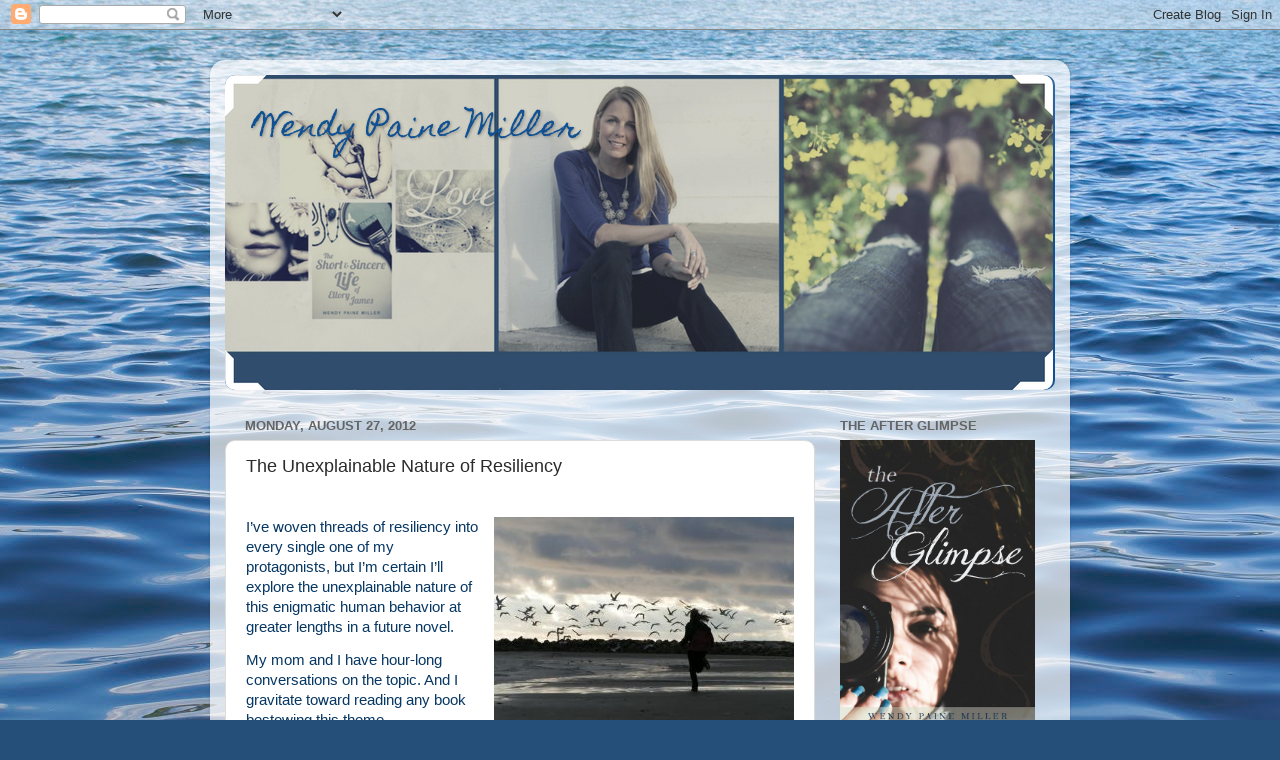

--- FILE ---
content_type: text/html; charset=UTF-8
request_url: http://www.wendypainemiller.com/2012/08/the-unexplainable-nature-of-resiliency.html?showComment=1346106756765
body_size: 26442
content:
<!DOCTYPE html>
<html class='v2' dir='ltr' lang='en'>
<head>
<link href='https://www.blogger.com/static/v1/widgets/335934321-css_bundle_v2.css' rel='stylesheet' type='text/css'/>
<meta content='width=1100' name='viewport'/>
<meta content='text/html; charset=UTF-8' http-equiv='Content-Type'/>
<meta content='blogger' name='generator'/>
<link href='http://www.wendypainemiller.com/favicon.ico' rel='icon' type='image/x-icon'/>
<link href='http://www.wendypainemiller.com/2012/08/the-unexplainable-nature-of-resiliency.html' rel='canonical'/>
<link rel="alternate" type="application/atom+xml" title="Wendy Paine Miller - Atom" href="http://www.wendypainemiller.com/feeds/posts/default" />
<link rel="alternate" type="application/rss+xml" title="Wendy Paine Miller - RSS" href="http://www.wendypainemiller.com/feeds/posts/default?alt=rss" />
<link rel="service.post" type="application/atom+xml" title="Wendy Paine Miller - Atom" href="https://www.blogger.com/feeds/91619058872894494/posts/default" />

<link rel="alternate" type="application/atom+xml" title="Wendy Paine Miller - Atom" href="http://www.wendypainemiller.com/feeds/8421004038644880840/comments/default" />
<!--Can't find substitution for tag [blog.ieCssRetrofitLinks]-->
<link href='https://blogger.googleusercontent.com/img/b/R29vZ2xl/AVvXsEhOLGIGAIk4-vvNnxWgdwPzD6-KufS8rit1d3LY5nSaH6mrmVd-tZz_dt1ihkj4RSmJ9DuDQ2B4jMdW7oM7tUSaQs-etyKMJlvTvaQMVlPgFKoGT0w-8mO8flO-VfCbUZ55SUmJcEl9oWg/s1600/374431_runner.jpg' rel='image_src'/>
<meta content='http://www.wendypainemiller.com/2012/08/the-unexplainable-nature-of-resiliency.html' property='og:url'/>
<meta content='The Unexplainable Nature of Resiliency' property='og:title'/>
<meta content='      I’ve woven threads of resiliency into every single one of my protagonists, but I’m certain I’ll explore the unexplainable nature of th...' property='og:description'/>
<meta content='https://blogger.googleusercontent.com/img/b/R29vZ2xl/AVvXsEhOLGIGAIk4-vvNnxWgdwPzD6-KufS8rit1d3LY5nSaH6mrmVd-tZz_dt1ihkj4RSmJ9DuDQ2B4jMdW7oM7tUSaQs-etyKMJlvTvaQMVlPgFKoGT0w-8mO8flO-VfCbUZ55SUmJcEl9oWg/w1200-h630-p-k-no-nu/374431_runner.jpg' property='og:image'/>
<title>Wendy Paine Miller: The Unexplainable Nature of Resiliency</title>
<style type='text/css'>@font-face{font-family:'Homemade Apple';font-style:normal;font-weight:400;font-display:swap;src:url(//fonts.gstatic.com/s/homemadeapple/v24/Qw3EZQFXECDrI2q789EKQZJob0x6XHgOiJM6.woff2)format('woff2');unicode-range:U+0000-00FF,U+0131,U+0152-0153,U+02BB-02BC,U+02C6,U+02DA,U+02DC,U+0304,U+0308,U+0329,U+2000-206F,U+20AC,U+2122,U+2191,U+2193,U+2212,U+2215,U+FEFF,U+FFFD;}</style>
<style id='page-skin-1' type='text/css'><!--
/*-----------------------------------------------
Blogger Template Style
Name:     Picture Window
Designer: Blogger
URL:      www.blogger.com
----------------------------------------------- */
/* Content
----------------------------------------------- */
body {
font: normal normal 15px Arial, Tahoma, Helvetica, FreeSans, sans-serif;
color: #2b2b2b;
background: #254e79 url(//themes.googleusercontent.com/image?id=1jxYoxoGsXvGNeh1j3R1CxTHM6kEA-pjL6ffx9p6qCKf1IavI6sTgUCBrj-tWV-RZc7lR) no-repeat fixed top center /* Credit: MichaelJay (http://www.istockphoto.com/file_closeup.php?id=6416995&platform=blogger) */;
}
html body .region-inner {
min-width: 0;
max-width: 100%;
width: auto;
}
.content-outer {
font-size: 90%;
}
a:link {
text-decoration:none;
color: #105194;
}
a:visited {
text-decoration:none;
color: #00336c;
}
a:hover {
text-decoration:underline;
color: #104fc9;
}
.content-outer {
background: transparent url(https://resources.blogblog.com/blogblog/data/1kt/transparent/white80.png) repeat scroll top left;
-moz-border-radius: 15px;
-webkit-border-radius: 15px;
-goog-ms-border-radius: 15px;
border-radius: 15px;
-moz-box-shadow: 0 0 3px rgba(0, 0, 0, .15);
-webkit-box-shadow: 0 0 3px rgba(0, 0, 0, .15);
-goog-ms-box-shadow: 0 0 3px rgba(0, 0, 0, .15);
box-shadow: 0 0 3px rgba(0, 0, 0, .15);
margin: 30px auto;
}
.content-inner {
padding: 15px;
}
/* Header
----------------------------------------------- */
.header-outer {
background: #105194 url(https://resources.blogblog.com/blogblog/data/1kt/transparent/header_gradient_shade.png) repeat-x scroll top left;
_background-image: none;
color: #105194;
-moz-border-radius: 10px;
-webkit-border-radius: 10px;
-goog-ms-border-radius: 10px;
border-radius: 10px;
}
.Header img, .Header #header-inner {
-moz-border-radius: 10px;
-webkit-border-radius: 10px;
-goog-ms-border-radius: 10px;
border-radius: 10px;
}
.header-inner .Header .titlewrapper,
.header-inner .Header .descriptionwrapper {
padding-left: 30px;
padding-right: 30px;
}
.Header h1 {
font: normal normal 30px Homemade Apple;
text-shadow: 1px 1px 3px rgba(0, 0, 0, 0.3);
}
.Header h1 a {
color: #105194;
}
.Header .description {
font-size: 130%;
}
/* Tabs
----------------------------------------------- */
.tabs-inner {
margin: .5em 0 0;
padding: 0;
}
.tabs-inner .section {
margin: 0;
}
.tabs-inner .widget ul {
padding: 0;
background: #f4f4f4 url(https://resources.blogblog.com/blogblog/data/1kt/transparent/tabs_gradient_shade.png) repeat scroll bottom;
-moz-border-radius: 10px;
-webkit-border-radius: 10px;
-goog-ms-border-radius: 10px;
border-radius: 10px;
}
.tabs-inner .widget li {
border: none;
}
.tabs-inner .widget li a {
display: inline-block;
padding: .5em 1em;
margin-right: 0;
color: #992211;
font: normal normal 15px Arial, Tahoma, Helvetica, FreeSans, sans-serif;
-moz-border-radius: 0 0 0 0;
-webkit-border-top-left-radius: 0;
-webkit-border-top-right-radius: 0;
-goog-ms-border-radius: 0 0 0 0;
border-radius: 0 0 0 0;
background: transparent none no-repeat scroll top left;
border-right: 1px solid #cbcbcb;
}
.tabs-inner .widget li:first-child a {
padding-left: 1.25em;
-moz-border-radius-topleft: 10px;
-moz-border-radius-bottomleft: 10px;
-webkit-border-top-left-radius: 10px;
-webkit-border-bottom-left-radius: 10px;
-goog-ms-border-top-left-radius: 10px;
-goog-ms-border-bottom-left-radius: 10px;
border-top-left-radius: 10px;
border-bottom-left-radius: 10px;
}
.tabs-inner .widget li.selected a,
.tabs-inner .widget li a:hover {
position: relative;
z-index: 1;
background: #ffffff url(https://resources.blogblog.com/blogblog/data/1kt/transparent/tabs_gradient_shade.png) repeat scroll bottom;
color: #000000;
-moz-box-shadow: 0 0 0 rgba(0, 0, 0, .15);
-webkit-box-shadow: 0 0 0 rgba(0, 0, 0, .15);
-goog-ms-box-shadow: 0 0 0 rgba(0, 0, 0, .15);
box-shadow: 0 0 0 rgba(0, 0, 0, .15);
}
/* Headings
----------------------------------------------- */
h2 {
font: bold normal 13px Arial, Tahoma, Helvetica, FreeSans, sans-serif;
text-transform: uppercase;
color: #646464;
margin: .5em 0;
}
/* Main
----------------------------------------------- */
.main-outer {
background: transparent none repeat scroll top center;
-moz-border-radius: 0 0 0 0;
-webkit-border-top-left-radius: 0;
-webkit-border-top-right-radius: 0;
-webkit-border-bottom-left-radius: 0;
-webkit-border-bottom-right-radius: 0;
-goog-ms-border-radius: 0 0 0 0;
border-radius: 0 0 0 0;
-moz-box-shadow: 0 0 0 rgba(0, 0, 0, .15);
-webkit-box-shadow: 0 0 0 rgba(0, 0, 0, .15);
-goog-ms-box-shadow: 0 0 0 rgba(0, 0, 0, .15);
box-shadow: 0 0 0 rgba(0, 0, 0, .15);
}
.main-inner {
padding: 15px 5px 20px;
}
.main-inner .column-center-inner {
padding: 0 0;
}
.main-inner .column-left-inner {
padding-left: 0;
}
.main-inner .column-right-inner {
padding-right: 0;
}
/* Posts
----------------------------------------------- */
h3.post-title {
margin: 0;
font: normal normal 18px Arial, Tahoma, Helvetica, FreeSans, sans-serif;
}
.comments h4 {
margin: 1em 0 0;
font: normal normal 18px Arial, Tahoma, Helvetica, FreeSans, sans-serif;
}
.date-header span {
color: #646464;
}
.post-outer {
background-color: #ffffff;
border: solid 1px #dcdcdc;
-moz-border-radius: 10px;
-webkit-border-radius: 10px;
border-radius: 10px;
-goog-ms-border-radius: 10px;
padding: 15px 20px;
margin: 0 -20px 20px;
}
.post-body {
line-height: 1.4;
font-size: 110%;
position: relative;
}
.post-header {
margin: 0 0 1.5em;
color: #989898;
line-height: 1.6;
}
.post-footer {
margin: .5em 0 0;
color: #989898;
line-height: 1.6;
}
#blog-pager {
font-size: 140%
}
#comments .comment-author {
padding-top: 1.5em;
border-top: dashed 1px #ccc;
border-top: dashed 1px rgba(128, 128, 128, .5);
background-position: 0 1.5em;
}
#comments .comment-author:first-child {
padding-top: 0;
border-top: none;
}
.avatar-image-container {
margin: .2em 0 0;
}
/* Comments
----------------------------------------------- */
.comments .comments-content .icon.blog-author {
background-repeat: no-repeat;
background-image: url([data-uri]);
}
.comments .comments-content .loadmore a {
border-top: 1px solid #104fc9;
border-bottom: 1px solid #104fc9;
}
.comments .continue {
border-top: 2px solid #104fc9;
}
/* Widgets
----------------------------------------------- */
.widget ul, .widget #ArchiveList ul.flat {
padding: 0;
list-style: none;
}
.widget ul li, .widget #ArchiveList ul.flat li {
border-top: dashed 1px #ccc;
border-top: dashed 1px rgba(128, 128, 128, .5);
}
.widget ul li:first-child, .widget #ArchiveList ul.flat li:first-child {
border-top: none;
}
.widget .post-body ul {
list-style: disc;
}
.widget .post-body ul li {
border: none;
}
/* Footer
----------------------------------------------- */
.footer-outer {
color:#ededed;
background: transparent url(https://resources.blogblog.com/blogblog/data/1kt/transparent/black50.png) repeat scroll top left;
-moz-border-radius: 10px 10px 10px 10px;
-webkit-border-top-left-radius: 10px;
-webkit-border-top-right-radius: 10px;
-webkit-border-bottom-left-radius: 10px;
-webkit-border-bottom-right-radius: 10px;
-goog-ms-border-radius: 10px 10px 10px 10px;
border-radius: 10px 10px 10px 10px;
-moz-box-shadow: 0 0 0 rgba(0, 0, 0, .15);
-webkit-box-shadow: 0 0 0 rgba(0, 0, 0, .15);
-goog-ms-box-shadow: 0 0 0 rgba(0, 0, 0, .15);
box-shadow: 0 0 0 rgba(0, 0, 0, .15);
}
.footer-inner {
padding: 10px 5px 20px;
}
.footer-outer a {
color: #e9dcff;
}
.footer-outer a:visited {
color: #ac98cb;
}
.footer-outer a:hover {
color: #ffffff;
}
.footer-outer .widget h2 {
color: #bababa;
}
/* Mobile
----------------------------------------------- */
html body.mobile {
height: auto;
}
html body.mobile {
min-height: 480px;
background-size: 100% auto;
}
.mobile .body-fauxcolumn-outer {
background: transparent none repeat scroll top left;
}
html .mobile .mobile-date-outer, html .mobile .blog-pager {
border-bottom: none;
background: transparent none repeat scroll top center;
margin-bottom: 10px;
}
.mobile .date-outer {
background: transparent none repeat scroll top center;
}
.mobile .header-outer, .mobile .main-outer,
.mobile .post-outer, .mobile .footer-outer {
-moz-border-radius: 0;
-webkit-border-radius: 0;
-goog-ms-border-radius: 0;
border-radius: 0;
}
.mobile .content-outer,
.mobile .main-outer,
.mobile .post-outer {
background: inherit;
border: none;
}
.mobile .content-outer {
font-size: 100%;
}
.mobile-link-button {
background-color: #105194;
}
.mobile-link-button a:link, .mobile-link-button a:visited {
color: #ffffff;
}
.mobile-index-contents {
color: #2b2b2b;
}
.mobile .tabs-inner .PageList .widget-content {
background: #ffffff url(https://resources.blogblog.com/blogblog/data/1kt/transparent/tabs_gradient_shade.png) repeat scroll bottom;
color: #000000;
}
.mobile .tabs-inner .PageList .widget-content .pagelist-arrow {
border-left: 1px solid #cbcbcb;
}

--></style>
<style id='template-skin-1' type='text/css'><!--
body {
min-width: 860px;
}
.content-outer, .content-fauxcolumn-outer, .region-inner {
min-width: 860px;
max-width: 860px;
_width: 860px;
}
.main-inner .columns {
padding-left: 0;
padding-right: 240px;
}
.main-inner .fauxcolumn-center-outer {
left: 0;
right: 240px;
/* IE6 does not respect left and right together */
_width: expression(this.parentNode.offsetWidth -
parseInt("0") -
parseInt("240px") + 'px');
}
.main-inner .fauxcolumn-left-outer {
width: 0;
}
.main-inner .fauxcolumn-right-outer {
width: 240px;
}
.main-inner .column-left-outer {
width: 0;
right: 100%;
margin-left: -0;
}
.main-inner .column-right-outer {
width: 240px;
margin-right: -240px;
}
#layout {
min-width: 0;
}
#layout .content-outer {
min-width: 0;
width: 800px;
}
#layout .region-inner {
min-width: 0;
width: auto;
}
body#layout div.add_widget {
padding: 8px;
}
body#layout div.add_widget a {
margin-left: 32px;
}
--></style>
<style>
    body {background-image:url(\/\/themes.googleusercontent.com\/image?id=1jxYoxoGsXvGNeh1j3R1CxTHM6kEA-pjL6ffx9p6qCKf1IavI6sTgUCBrj-tWV-RZc7lR);}
    
@media (max-width: 200px) { body {background-image:url(\/\/themes.googleusercontent.com\/image?id=1jxYoxoGsXvGNeh1j3R1CxTHM6kEA-pjL6ffx9p6qCKf1IavI6sTgUCBrj-tWV-RZc7lR&options=w200);}}
@media (max-width: 400px) and (min-width: 201px) { body {background-image:url(\/\/themes.googleusercontent.com\/image?id=1jxYoxoGsXvGNeh1j3R1CxTHM6kEA-pjL6ffx9p6qCKf1IavI6sTgUCBrj-tWV-RZc7lR&options=w400);}}
@media (max-width: 800px) and (min-width: 401px) { body {background-image:url(\/\/themes.googleusercontent.com\/image?id=1jxYoxoGsXvGNeh1j3R1CxTHM6kEA-pjL6ffx9p6qCKf1IavI6sTgUCBrj-tWV-RZc7lR&options=w800);}}
@media (max-width: 1200px) and (min-width: 801px) { body {background-image:url(\/\/themes.googleusercontent.com\/image?id=1jxYoxoGsXvGNeh1j3R1CxTHM6kEA-pjL6ffx9p6qCKf1IavI6sTgUCBrj-tWV-RZc7lR&options=w1200);}}
/* Last tag covers anything over one higher than the previous max-size cap. */
@media (min-width: 1201px) { body {background-image:url(\/\/themes.googleusercontent.com\/image?id=1jxYoxoGsXvGNeh1j3R1CxTHM6kEA-pjL6ffx9p6qCKf1IavI6sTgUCBrj-tWV-RZc7lR&options=w1600);}}
  </style>
<link href='https://www.blogger.com/dyn-css/authorization.css?targetBlogID=91619058872894494&amp;zx=276ace32-a685-4c24-9364-79cf70daf776' media='none' onload='if(media!=&#39;all&#39;)media=&#39;all&#39;' rel='stylesheet'/><noscript><link href='https://www.blogger.com/dyn-css/authorization.css?targetBlogID=91619058872894494&amp;zx=276ace32-a685-4c24-9364-79cf70daf776' rel='stylesheet'/></noscript>
<meta name='google-adsense-platform-account' content='ca-host-pub-1556223355139109'/>
<meta name='google-adsense-platform-domain' content='blogspot.com'/>

</head>
<body class='loading variant-shade'>
<div class='navbar section' id='navbar' name='Navbar'><div class='widget Navbar' data-version='1' id='Navbar1'><script type="text/javascript">
    function setAttributeOnload(object, attribute, val) {
      if(window.addEventListener) {
        window.addEventListener('load',
          function(){ object[attribute] = val; }, false);
      } else {
        window.attachEvent('onload', function(){ object[attribute] = val; });
      }
    }
  </script>
<div id="navbar-iframe-container"></div>
<script type="text/javascript" src="https://apis.google.com/js/platform.js"></script>
<script type="text/javascript">
      gapi.load("gapi.iframes:gapi.iframes.style.bubble", function() {
        if (gapi.iframes && gapi.iframes.getContext) {
          gapi.iframes.getContext().openChild({
              url: 'https://www.blogger.com/navbar/91619058872894494?po\x3d8421004038644880840\x26origin\x3dhttp://www.wendypainemiller.com',
              where: document.getElementById("navbar-iframe-container"),
              id: "navbar-iframe"
          });
        }
      });
    </script><script type="text/javascript">
(function() {
var script = document.createElement('script');
script.type = 'text/javascript';
script.src = '//pagead2.googlesyndication.com/pagead/js/google_top_exp.js';
var head = document.getElementsByTagName('head')[0];
if (head) {
head.appendChild(script);
}})();
</script>
</div></div>
<div class='body-fauxcolumns'>
<div class='fauxcolumn-outer body-fauxcolumn-outer'>
<div class='cap-top'>
<div class='cap-left'></div>
<div class='cap-right'></div>
</div>
<div class='fauxborder-left'>
<div class='fauxborder-right'></div>
<div class='fauxcolumn-inner'>
</div>
</div>
<div class='cap-bottom'>
<div class='cap-left'></div>
<div class='cap-right'></div>
</div>
</div>
</div>
<div class='content'>
<div class='content-fauxcolumns'>
<div class='fauxcolumn-outer content-fauxcolumn-outer'>
<div class='cap-top'>
<div class='cap-left'></div>
<div class='cap-right'></div>
</div>
<div class='fauxborder-left'>
<div class='fauxborder-right'></div>
<div class='fauxcolumn-inner'>
</div>
</div>
<div class='cap-bottom'>
<div class='cap-left'></div>
<div class='cap-right'></div>
</div>
</div>
</div>
<div class='content-outer'>
<div class='content-cap-top cap-top'>
<div class='cap-left'></div>
<div class='cap-right'></div>
</div>
<div class='fauxborder-left content-fauxborder-left'>
<div class='fauxborder-right content-fauxborder-right'></div>
<div class='content-inner'>
<header>
<div class='header-outer'>
<div class='header-cap-top cap-top'>
<div class='cap-left'></div>
<div class='cap-right'></div>
</div>
<div class='fauxborder-left header-fauxborder-left'>
<div class='fauxborder-right header-fauxborder-right'></div>
<div class='region-inner header-inner'>
<div class='header section' id='header' name='Header'><div class='widget Header' data-version='1' id='Header1'>
<div id='header-inner' style='background-image: url("https://blogger.googleusercontent.com/img/b/R29vZ2xl/AVvXsEjildHkx5hjGigYbDT25BHWaSRrJBsabx7oHRCofVItXhJdPv2BL1QQI9xaAOJUGQxNmiA0mCG2DW8vrxA8XfRHACRR1qCB1z2swznKfSe-72ckvMhyphenhyphenZcNlbQlQkey1zF893VrOkFtAUxE/s1600/I+have+to+keep+improving..png"); background-position: left; width: 828px; min-height: 315px; _height: 315px; background-repeat: no-repeat; '>
<div class='titlewrapper' style='background: transparent'>
<h1 class='title' style='background: transparent; border-width: 0px'>
<a href='http://www.wendypainemiller.com/'>
Wendy Paine Miller
</a>
</h1>
</div>
<div class='descriptionwrapper'>
<p class='description'><span>
</span></p>
</div>
</div>
</div></div>
</div>
</div>
<div class='header-cap-bottom cap-bottom'>
<div class='cap-left'></div>
<div class='cap-right'></div>
</div>
</div>
</header>
<div class='tabs-outer'>
<div class='tabs-cap-top cap-top'>
<div class='cap-left'></div>
<div class='cap-right'></div>
</div>
<div class='fauxborder-left tabs-fauxborder-left'>
<div class='fauxborder-right tabs-fauxborder-right'></div>
<div class='region-inner tabs-inner'>
<div class='tabs no-items section' id='crosscol' name='Cross-Column'></div>
<div class='tabs no-items section' id='crosscol-overflow' name='Cross-Column 2'></div>
</div>
</div>
<div class='tabs-cap-bottom cap-bottom'>
<div class='cap-left'></div>
<div class='cap-right'></div>
</div>
</div>
<div class='main-outer'>
<div class='main-cap-top cap-top'>
<div class='cap-left'></div>
<div class='cap-right'></div>
</div>
<div class='fauxborder-left main-fauxborder-left'>
<div class='fauxborder-right main-fauxborder-right'></div>
<div class='region-inner main-inner'>
<div class='columns fauxcolumns'>
<div class='fauxcolumn-outer fauxcolumn-center-outer'>
<div class='cap-top'>
<div class='cap-left'></div>
<div class='cap-right'></div>
</div>
<div class='fauxborder-left'>
<div class='fauxborder-right'></div>
<div class='fauxcolumn-inner'>
</div>
</div>
<div class='cap-bottom'>
<div class='cap-left'></div>
<div class='cap-right'></div>
</div>
</div>
<div class='fauxcolumn-outer fauxcolumn-left-outer'>
<div class='cap-top'>
<div class='cap-left'></div>
<div class='cap-right'></div>
</div>
<div class='fauxborder-left'>
<div class='fauxborder-right'></div>
<div class='fauxcolumn-inner'>
</div>
</div>
<div class='cap-bottom'>
<div class='cap-left'></div>
<div class='cap-right'></div>
</div>
</div>
<div class='fauxcolumn-outer fauxcolumn-right-outer'>
<div class='cap-top'>
<div class='cap-left'></div>
<div class='cap-right'></div>
</div>
<div class='fauxborder-left'>
<div class='fauxborder-right'></div>
<div class='fauxcolumn-inner'>
</div>
</div>
<div class='cap-bottom'>
<div class='cap-left'></div>
<div class='cap-right'></div>
</div>
</div>
<!-- corrects IE6 width calculation -->
<div class='columns-inner'>
<div class='column-center-outer'>
<div class='column-center-inner'>
<div class='main section' id='main' name='Main'><div class='widget Blog' data-version='1' id='Blog1'>
<div class='blog-posts hfeed'>

          <div class="date-outer">
        
<h2 class='date-header'><span>Monday, August 27, 2012</span></h2>

          <div class="date-posts">
        
<div class='post-outer'>
<div class='post hentry uncustomized-post-template' itemprop='blogPost' itemscope='itemscope' itemtype='http://schema.org/BlogPosting'>
<meta content='https://blogger.googleusercontent.com/img/b/R29vZ2xl/AVvXsEhOLGIGAIk4-vvNnxWgdwPzD6-KufS8rit1d3LY5nSaH6mrmVd-tZz_dt1ihkj4RSmJ9DuDQ2B4jMdW7oM7tUSaQs-etyKMJlvTvaQMVlPgFKoGT0w-8mO8flO-VfCbUZ55SUmJcEl9oWg/s1600/374431_runner.jpg' itemprop='image_url'/>
<meta content='91619058872894494' itemprop='blogId'/>
<meta content='8421004038644880840' itemprop='postId'/>
<a name='8421004038644880840'></a>
<h3 class='post-title entry-title' itemprop='name'>
The Unexplainable Nature of Resiliency
</h3>
<div class='post-header'>
<div class='post-header-line-1'></div>
</div>
<div class='post-body entry-content' id='post-body-8421004038644880840' itemprop='description articleBody'>


<br />
<div class="separator" style="clear: both; text-align: center;">
<a href="https://blogger.googleusercontent.com/img/b/R29vZ2xl/AVvXsEhOLGIGAIk4-vvNnxWgdwPzD6-KufS8rit1d3LY5nSaH6mrmVd-tZz_dt1ihkj4RSmJ9DuDQ2B4jMdW7oM7tUSaQs-etyKMJlvTvaQMVlPgFKoGT0w-8mO8flO-VfCbUZ55SUmJcEl9oWg/s1600/374431_runner.jpg" imageanchor="1" style="clear: right; float: right; margin-bottom: 1em; margin-left: 1em;"><span style="color: #073763;"><img border="0" src="https://blogger.googleusercontent.com/img/b/R29vZ2xl/AVvXsEhOLGIGAIk4-vvNnxWgdwPzD6-KufS8rit1d3LY5nSaH6mrmVd-tZz_dt1ihkj4RSmJ9DuDQ2B4jMdW7oM7tUSaQs-etyKMJlvTvaQMVlPgFKoGT0w-8mO8flO-VfCbUZ55SUmJcEl9oWg/s1600/374431_runner.jpg" /></span></a></div>
<div class="MsoNormal" style="margin: 0in 0in 10pt;">
<span style="color: #073763; font-family: Verdana, sans-serif;">I&#8217;ve woven threads of resiliency into every single one of my
protagonists, but I&#8217;m certain I&#8217;ll explore the unexplainable nature of this
enigmatic human behavior at greater lengths in a future novel.</span></div>
<span style="color: #073763; font-family: Verdana, sans-serif;">

My mom and I have hour-long conversations on the topic. And
I gravitate toward reading any book bestowing this theme.</span><br />
<span style="color: #073763; font-family: Verdana, sans-serif;">

</span><br />
<div class="MsoNormal" style="margin: 0in 0in 10pt;">
<span style="color: #073763; font-family: Verdana, sans-serif;">Resiliency.</span></div>
<span style="color: #073763; font-family: Verdana, sans-serif;">

Why do some people bounce back while others give in to a
state of dwindling despair?</span><br />
<span style="color: #073763; font-family: Verdana, sans-serif;">

</span><br />
<div class="MsoNormal" style="margin: 0in 0in 10pt;">
<span style="color: #073763; font-family: Verdana, sans-serif;">I&#8217;m finding UNBROKEN, the harrowing account of an Olympian
turned WWII crash survivor turned POW, near impossible to put down. And I keep
playing one question over in my mind. </span></div>
<span style="font-family: Verdana, sans-serif;"><span style="color: #073763;">

<i style="mso-bidi-font-style: normal;">As an Olympic runner<o:p></o:p></i></span></span><br />
<span style="color: #073763; font-family: Verdana, sans-serif;">

</span><br />
<div class="MsoNormal" style="margin: 0in 0in 10pt;">
<i style="mso-bidi-font-style: normal;"><span style="font-family: Verdana, sans-serif;"><span style="color: #073763;">Over a month at sea
following his plane crash, haunted by sharks, blisters slicing open his skin,
and hunger difficult to conceptualize<o:p></o:p></span></span></i></div>
<span style="font-family: Verdana, sans-serif;"><span style="color: #073763;">

<i style="mso-bidi-font-style: normal;">Enduring repeated
cruel physical, spiritual, mental, and emotional brutality from those in charge
of the POW camps<o:p></o:p></i></span></span><br />
<span style="color: #073763; font-family: Verdana, sans-serif;">

</span><br />
<div class="MsoNormal" style="margin: 0in 0in 10pt;">
<b style="mso-bidi-font-weight: normal;"><span style="font-family: Verdana, sans-serif;"><span style="color: #073763;">What made Louis
Zamperini go on?<o:p></o:p></span></span></b></div>
<span style="color: #073763; font-family: Verdana, sans-serif;">

I&#8217;ve encountered rough seasons when I&#8217;ve felt emotionally,
mentally, and spiritually pummeled, but nothing to the extent of what I&#8217;m
reading. There&#8217;s no doubt I&#8217;m one hundred percent inspired by Zamperini&#8217;s persistence
and resiliency. I recognize a flicker of it in myself. It&#8217;s that fight thing
I&#8217;ve got going on whenever I sense I&#8217;m being dragged under. The incurable
optimist in me bursting from the depths.</span><br />
<span style="color: #073763; font-family: Verdana, sans-serif;">

</span><br />
<div class="MsoNormal" style="margin: 0in 0in 10pt;">
<span style="color: #073763; font-family: Verdana, sans-serif;">I can&#8217;t answer in entirety why Zamperini survived&#8212;what
cultivated the fight in him. Most certainly it&#8217;s tied into resiliency.</span></div>
<span style="color: #073763; font-family: Verdana, sans-serif;">

I can say for me it always comes back to a little thing
called faith. That &#8220;little thing&#8221; that has won over all fear and hopelessness
in my life yesterday, today, and forever. That&#8217;s where the will to go on lives
for me.</span><br />
<span style="color: #073763; font-family: Verdana, sans-serif;">

</span><br />
<span style="color: #073763; font-family: Verdana, sans-serif;">My desire is&nbsp;to broach thoughts about resiliency with you today.
Read the following two passages from UNBROKEN. (This specific scene reflects on
the extended time the three soldiers spent at sea in the aftermath of their
plane crash.)</span><br />
<span style="color: #073763; font-family: Verdana, sans-serif;">

</span><br />
<div class="MsoNormal" style="margin: 0in 0in 10pt;">
<span style="color: #073763; font-family: Verdana, sans-serif;">&#8220;Mac&#8217;s resignation seemed to paralyze him, and the less he
participated in their efforts to survive, the more he slipped. Though he did
the least, as the days passed, it was he who faded the most. Louie and Phil&#8217;s
optimism, and Mac&#8217;s hopelessness, were becoming self-fulfilling.&#8221;</span></div>
<span style="color: #073763; font-family: Verdana, sans-serif;">

</span><br />
<div class="MsoNormal" style="margin: 0in 0in 10pt;">
<span style="font-family: Verdana, sans-serif;"><span style="color: #073763;"><span style="mso-spacerun: yes;">&nbsp;</span>&#8220;Though they both
knew that they were in an extremely serious situation, <b style="mso-bidi-font-weight: normal;">both had the ability to warn fear away from their thoughts*</b>,
focusing instead on how to survive and reassuring themselves that things would
work out. It remains a mystery why these three young men, veterans of the same
training and the same crash, differed so radically in their perceptions of
their plight. Maybe the difference was biological; some men may be wired for
optimism, others for doubt&#8230;&#8221; <span style="font-size: x-small;">(*bold mine)</span></span></span></div>
<span style="color: #073763; font-family: Verdana, sans-serif;">
<span style="color: #76a5af;">Tell me what you&#8217;re
thinking. What does it take to make someone resilient? Have you bumped up
against the unexplainable nature of resiliency?</span></span><br />
<span style="font-family: Verdana, sans-serif;">

</span><br />
<div class="MsoNormal" style="margin: 0in 0in 10pt;">
<span style="font-family: Verdana, sans-serif; font-size: xx-small;">*photo by stock.XCHNG</span></div>
<br />
<div class="MsoNormal" style="margin: 0in 0in 10pt;">
<o:p><span style="font-family: Calibri;">&nbsp;</span></o:p></div>
<br />
<div class="MsoNormal" style="margin: 0in 0in 10pt;">
<o:p><span style="font-family: Calibri;">&nbsp;</span></o:p></div>
<div style='clear: both;'></div>
</div>
<div class='post-footer'>
<div class='post-footer-line post-footer-line-1'>
<span class='post-author vcard'>
By
<span class='fn' itemprop='author' itemscope='itemscope' itemtype='http://schema.org/Person'>
<meta content='https://www.blogger.com/profile/15136235074351188350' itemprop='url'/>
<a class='g-profile' href='https://www.blogger.com/profile/15136235074351188350' rel='author' title='author profile'>
<span itemprop='name'>Wendy Paine Miller</span>
</a>
</span>
</span>
<span class='post-timestamp'>
-
<meta content='http://www.wendypainemiller.com/2012/08/the-unexplainable-nature-of-resiliency.html' itemprop='url'/>
<a class='timestamp-link' href='http://www.wendypainemiller.com/2012/08/the-unexplainable-nature-of-resiliency.html' rel='bookmark' title='permanent link'><abbr class='published' itemprop='datePublished' title='2012-08-27T04:19:00-07:00'>August 27, 2012</abbr></a>
</span>
<span class='post-comment-link'>
</span>
<span class='post-icons'>
<span class='item-control blog-admin pid-1868447485'>
<a href='https://www.blogger.com/post-edit.g?blogID=91619058872894494&postID=8421004038644880840&from=pencil' title='Edit Post'>
<img alt='' class='icon-action' height='18' src='https://resources.blogblog.com/img/icon18_edit_allbkg.gif' width='18'/>
</a>
</span>
</span>
<div class='post-share-buttons goog-inline-block'>
<a class='goog-inline-block share-button sb-email' href='https://www.blogger.com/share-post.g?blogID=91619058872894494&postID=8421004038644880840&target=email' target='_blank' title='Email This'><span class='share-button-link-text'>Email This</span></a><a class='goog-inline-block share-button sb-blog' href='https://www.blogger.com/share-post.g?blogID=91619058872894494&postID=8421004038644880840&target=blog' onclick='window.open(this.href, "_blank", "height=270,width=475"); return false;' target='_blank' title='BlogThis!'><span class='share-button-link-text'>BlogThis!</span></a><a class='goog-inline-block share-button sb-twitter' href='https://www.blogger.com/share-post.g?blogID=91619058872894494&postID=8421004038644880840&target=twitter' target='_blank' title='Share to X'><span class='share-button-link-text'>Share to X</span></a><a class='goog-inline-block share-button sb-facebook' href='https://www.blogger.com/share-post.g?blogID=91619058872894494&postID=8421004038644880840&target=facebook' onclick='window.open(this.href, "_blank", "height=430,width=640"); return false;' target='_blank' title='Share to Facebook'><span class='share-button-link-text'>Share to Facebook</span></a><a class='goog-inline-block share-button sb-pinterest' href='https://www.blogger.com/share-post.g?blogID=91619058872894494&postID=8421004038644880840&target=pinterest' target='_blank' title='Share to Pinterest'><span class='share-button-link-text'>Share to Pinterest</span></a>
</div>
</div>
<div class='post-footer-line post-footer-line-2'>
<span class='post-labels'>
Labels:
<a href='http://www.wendypainemiller.com/search/label/Louis%20Zamperini' rel='tag'>Louis Zamperini</a>,
<a href='http://www.wendypainemiller.com/search/label/resiliency' rel='tag'>resiliency</a>,
<a href='http://www.wendypainemiller.com/search/label/Unbroken' rel='tag'>Unbroken</a>
</span>
</div>
<div class='post-footer-line post-footer-line-3'>
<span class='post-location'>
</span>
</div>
</div>
</div>
<div class='comments' id='comments'>
<a name='comments'></a>
<h4>17 comments:</h4>
<div class='comments-content'>
<script async='async' src='' type='text/javascript'></script>
<script type='text/javascript'>
    (function() {
      var items = null;
      var msgs = null;
      var config = {};

// <![CDATA[
      var cursor = null;
      if (items && items.length > 0) {
        cursor = parseInt(items[items.length - 1].timestamp) + 1;
      }

      var bodyFromEntry = function(entry) {
        var text = (entry &&
                    ((entry.content && entry.content.$t) ||
                     (entry.summary && entry.summary.$t))) ||
            '';
        if (entry && entry.gd$extendedProperty) {
          for (var k in entry.gd$extendedProperty) {
            if (entry.gd$extendedProperty[k].name == 'blogger.contentRemoved') {
              return '<span class="deleted-comment">' + text + '</span>';
            }
          }
        }
        return text;
      }

      var parse = function(data) {
        cursor = null;
        var comments = [];
        if (data && data.feed && data.feed.entry) {
          for (var i = 0, entry; entry = data.feed.entry[i]; i++) {
            var comment = {};
            // comment ID, parsed out of the original id format
            var id = /blog-(\d+).post-(\d+)/.exec(entry.id.$t);
            comment.id = id ? id[2] : null;
            comment.body = bodyFromEntry(entry);
            comment.timestamp = Date.parse(entry.published.$t) + '';
            if (entry.author && entry.author.constructor === Array) {
              var auth = entry.author[0];
              if (auth) {
                comment.author = {
                  name: (auth.name ? auth.name.$t : undefined),
                  profileUrl: (auth.uri ? auth.uri.$t : undefined),
                  avatarUrl: (auth.gd$image ? auth.gd$image.src : undefined)
                };
              }
            }
            if (entry.link) {
              if (entry.link[2]) {
                comment.link = comment.permalink = entry.link[2].href;
              }
              if (entry.link[3]) {
                var pid = /.*comments\/default\/(\d+)\?.*/.exec(entry.link[3].href);
                if (pid && pid[1]) {
                  comment.parentId = pid[1];
                }
              }
            }
            comment.deleteclass = 'item-control blog-admin';
            if (entry.gd$extendedProperty) {
              for (var k in entry.gd$extendedProperty) {
                if (entry.gd$extendedProperty[k].name == 'blogger.itemClass') {
                  comment.deleteclass += ' ' + entry.gd$extendedProperty[k].value;
                } else if (entry.gd$extendedProperty[k].name == 'blogger.displayTime') {
                  comment.displayTime = entry.gd$extendedProperty[k].value;
                }
              }
            }
            comments.push(comment);
          }
        }
        return comments;
      };

      var paginator = function(callback) {
        if (hasMore()) {
          var url = config.feed + '?alt=json&v=2&orderby=published&reverse=false&max-results=50';
          if (cursor) {
            url += '&published-min=' + new Date(cursor).toISOString();
          }
          window.bloggercomments = function(data) {
            var parsed = parse(data);
            cursor = parsed.length < 50 ? null
                : parseInt(parsed[parsed.length - 1].timestamp) + 1
            callback(parsed);
            window.bloggercomments = null;
          }
          url += '&callback=bloggercomments';
          var script = document.createElement('script');
          script.type = 'text/javascript';
          script.src = url;
          document.getElementsByTagName('head')[0].appendChild(script);
        }
      };
      var hasMore = function() {
        return !!cursor;
      };
      var getMeta = function(key, comment) {
        if ('iswriter' == key) {
          var matches = !!comment.author
              && comment.author.name == config.authorName
              && comment.author.profileUrl == config.authorUrl;
          return matches ? 'true' : '';
        } else if ('deletelink' == key) {
          return config.baseUri + '/comment/delete/'
               + config.blogId + '/' + comment.id;
        } else if ('deleteclass' == key) {
          return comment.deleteclass;
        }
        return '';
      };

      var replybox = null;
      var replyUrlParts = null;
      var replyParent = undefined;

      var onReply = function(commentId, domId) {
        if (replybox == null) {
          // lazily cache replybox, and adjust to suit this style:
          replybox = document.getElementById('comment-editor');
          if (replybox != null) {
            replybox.height = '250px';
            replybox.style.display = 'block';
            replyUrlParts = replybox.src.split('#');
          }
        }
        if (replybox && (commentId !== replyParent)) {
          replybox.src = '';
          document.getElementById(domId).insertBefore(replybox, null);
          replybox.src = replyUrlParts[0]
              + (commentId ? '&parentID=' + commentId : '')
              + '#' + replyUrlParts[1];
          replyParent = commentId;
        }
      };

      var hash = (window.location.hash || '#').substring(1);
      var startThread, targetComment;
      if (/^comment-form_/.test(hash)) {
        startThread = hash.substring('comment-form_'.length);
      } else if (/^c[0-9]+$/.test(hash)) {
        targetComment = hash.substring(1);
      }

      // Configure commenting API:
      var configJso = {
        'maxDepth': config.maxThreadDepth
      };
      var provider = {
        'id': config.postId,
        'data': items,
        'loadNext': paginator,
        'hasMore': hasMore,
        'getMeta': getMeta,
        'onReply': onReply,
        'rendered': true,
        'initComment': targetComment,
        'initReplyThread': startThread,
        'config': configJso,
        'messages': msgs
      };

      var render = function() {
        if (window.goog && window.goog.comments) {
          var holder = document.getElementById('comment-holder');
          window.goog.comments.render(holder, provider);
        }
      };

      // render now, or queue to render when library loads:
      if (window.goog && window.goog.comments) {
        render();
      } else {
        window.goog = window.goog || {};
        window.goog.comments = window.goog.comments || {};
        window.goog.comments.loadQueue = window.goog.comments.loadQueue || [];
        window.goog.comments.loadQueue.push(render);
      }
    })();
// ]]>
  </script>
<div id='comment-holder'>
<div class="comment-thread toplevel-thread"><ol id="top-ra"><li class="comment" id="c2897590271320607614"><div class="avatar-image-container"><img src="//blogger.googleusercontent.com/img/b/R29vZ2xl/AVvXsEj7n6rWBYBPDhtp4yFhMqlQPRjo9dd_glUuQ_BP8ok6y7DNnquaHoQ1B6jzj8jQExuW4_y1Aql5zELMKmpmmc4X52gCithvoH_8vit1RsP0-coI7ATOKzALM3-pnmGeis0/s45-c/Heidi%27s+Author+Photo.jpg" alt=""/></div><div class="comment-block"><div class="comment-header"><cite class="user"><a href="https://www.blogger.com/profile/02372293274825733131" rel="nofollow">Heidi Chiavaroli</a></cite><span class="icon user "></span><span class="datetime secondary-text"><a rel="nofollow" href="http://www.wendypainemiller.com/2012/08/the-unexplainable-nature-of-resiliency.html?showComment=1346067887449#c2897590271320607614">August 27, 2012 at 4:44&#8239;AM</a></span></div><p class="comment-content">I loved UNBROKEN too, Wendy. What an inspirational story. Not only for his younger years, but later in his life as well.<br><br>I think all writers have to be resilient and persistent. I don&#39;t want to be the type of person who simply gives up every time I run into a setback.<br><br>Thanks for this post!</p><span class="comment-actions secondary-text"><a class="comment-reply" target="_self" data-comment-id="2897590271320607614">Reply</a><span class="item-control blog-admin blog-admin pid-1165866664"><a target="_self" href="https://www.blogger.com/comment/delete/91619058872894494/2897590271320607614">Delete</a></span></span></div><div class="comment-replies"><div id="c2897590271320607614-rt" class="comment-thread inline-thread"><span class="thread-toggle thread-expanded"><span class="thread-arrow"></span><span class="thread-count"><a target="_self">Replies</a></span></span><ol id="c2897590271320607614-ra" class="thread-chrome thread-expanded"><div><li class="comment" id="c2901331518299282089"><div class="avatar-image-container"><img src="//blogger.googleusercontent.com/img/b/R29vZ2xl/AVvXsEh3SJuZ8cuTv4IBYCoeIhLYBeog8qnh4Blbf_55LCyF_fUU_et8qItUmLwDYUKrFecb5yr8i38knYTF0nadyWD0PIJQUtYfuLeljHZdd0kR7B4At-A6hdbeVQvVobgpWA/s45-c/IMG_0863e.jpg" alt=""/></div><div class="comment-block"><div class="comment-header"><cite class="user"><a href="https://www.blogger.com/profile/15136235074351188350" rel="nofollow">Wendy Paine Miller</a></cite><span class="icon user blog-author"></span><span class="datetime secondary-text"><a rel="nofollow" href="http://www.wendypainemiller.com/2012/08/the-unexplainable-nature-of-resiliency.html?showComment=1346106465764#c2901331518299282089">August 27, 2012 at 3:27&#8239;PM</a></span></div><p class="comment-content">I got to the later in life part today. Agree with you about Louis and with writers!</p><span class="comment-actions secondary-text"><span class="item-control blog-admin blog-admin pid-1868447485"><a target="_self" href="https://www.blogger.com/comment/delete/91619058872894494/2901331518299282089">Delete</a></span></span></div><div class="comment-replies"><div id="c2901331518299282089-rt" class="comment-thread inline-thread hidden"><span class="thread-toggle thread-expanded"><span class="thread-arrow"></span><span class="thread-count"><a target="_self">Replies</a></span></span><ol id="c2901331518299282089-ra" class="thread-chrome thread-expanded"><div></div><div id="c2901331518299282089-continue" class="continue"><a class="comment-reply" target="_self" data-comment-id="2901331518299282089">Reply</a></div></ol></div></div><div class="comment-replybox-single" id="c2901331518299282089-ce"></div></li></div><div id="c2897590271320607614-continue" class="continue"><a class="comment-reply" target="_self" data-comment-id="2897590271320607614">Reply</a></div></ol></div></div><div class="comment-replybox-single" id="c2897590271320607614-ce"></div></li><li class="comment" id="c6515250000250072727"><div class="avatar-image-container"><img src="//blogger.googleusercontent.com/img/b/R29vZ2xl/AVvXsEhLZiEBgxVDUvPOC4A1s4Y9C89A2DjPL-KTOuCg1ddKWVzxhd2lyXRaefeieIGfWtaTMdi-3VbtRG92R-PYKlyG5kn4vNW3Uu54G-JsyIM0I2yRb5b6yEY77agaf0Qb9w/s45-c/Katie.jpg" alt=""/></div><div class="comment-block"><div class="comment-header"><cite class="user"><a href="https://www.blogger.com/profile/09150375338556869812" rel="nofollow">Katie Ganshert</a></cite><span class="icon user "></span><span class="datetime secondary-text"><a rel="nofollow" href="http://www.wendypainemiller.com/2012/08/the-unexplainable-nature-of-resiliency.html?showComment=1346071227406#c6515250000250072727">August 27, 2012 at 5:40&#8239;AM</a></span></div><p class="comment-content">AH! I totally want to read this book. I keep hearing amazing things and it&#39;s been on my &quot;I should really add this to be TBR&quot; pile. :)<br><br>I love both of those passages. Powerful shtuff.</p><span class="comment-actions secondary-text"><a class="comment-reply" target="_self" data-comment-id="6515250000250072727">Reply</a><span class="item-control blog-admin blog-admin pid-1666087145"><a target="_self" href="https://www.blogger.com/comment/delete/91619058872894494/6515250000250072727">Delete</a></span></span></div><div class="comment-replies"><div id="c6515250000250072727-rt" class="comment-thread inline-thread"><span class="thread-toggle thread-expanded"><span class="thread-arrow"></span><span class="thread-count"><a target="_self">Replies</a></span></span><ol id="c6515250000250072727-ra" class="thread-chrome thread-expanded"><div><li class="comment" id="c3891639825912036867"><div class="avatar-image-container"><img src="//blogger.googleusercontent.com/img/b/R29vZ2xl/AVvXsEh3SJuZ8cuTv4IBYCoeIhLYBeog8qnh4Blbf_55LCyF_fUU_et8qItUmLwDYUKrFecb5yr8i38knYTF0nadyWD0PIJQUtYfuLeljHZdd0kR7B4At-A6hdbeVQvVobgpWA/s45-c/IMG_0863e.jpg" alt=""/></div><div class="comment-block"><div class="comment-header"><cite class="user"><a href="https://www.blogger.com/profile/15136235074351188350" rel="nofollow">Wendy Paine Miller</a></cite><span class="icon user blog-author"></span><span class="datetime secondary-text"><a rel="nofollow" href="http://www.wendypainemiller.com/2012/08/the-unexplainable-nature-of-resiliency.html?showComment=1346106517010#c3891639825912036867">August 27, 2012 at 3:28&#8239;PM</a></span></div><p class="comment-content">It is powerful shtuff, isn&#39;t it? :D I might just have to send you a surprise package.</p><span class="comment-actions secondary-text"><span class="item-control blog-admin blog-admin pid-1868447485"><a target="_self" href="https://www.blogger.com/comment/delete/91619058872894494/3891639825912036867">Delete</a></span></span></div><div class="comment-replies"><div id="c3891639825912036867-rt" class="comment-thread inline-thread hidden"><span class="thread-toggle thread-expanded"><span class="thread-arrow"></span><span class="thread-count"><a target="_self">Replies</a></span></span><ol id="c3891639825912036867-ra" class="thread-chrome thread-expanded"><div></div><div id="c3891639825912036867-continue" class="continue"><a class="comment-reply" target="_self" data-comment-id="3891639825912036867">Reply</a></div></ol></div></div><div class="comment-replybox-single" id="c3891639825912036867-ce"></div></li></div><div id="c6515250000250072727-continue" class="continue"><a class="comment-reply" target="_self" data-comment-id="6515250000250072727">Reply</a></div></ol></div></div><div class="comment-replybox-single" id="c6515250000250072727-ce"></div></li><li class="comment" id="c444071471267986761"><div class="avatar-image-container"><img src="//blogger.googleusercontent.com/img/b/R29vZ2xl/AVvXsEhC89r-iW_LPLfN_y9K6-6zAi4hsRxwt5Jzrrp6DrtmUJFDiYODbV43HqxQy9g3gWUYiRQTfFwqozSpMRDE8Roscn16Al4hnG-0UFu5UHY1jirsiwNjyATawMAMXByMVQ/s45-c/*" alt=""/></div><div class="comment-block"><div class="comment-header"><cite class="user"><a href="https://www.blogger.com/profile/18177923284595298347" rel="nofollow">Karen Lange</a></cite><span class="icon user "></span><span class="datetime secondary-text"><a rel="nofollow" href="http://www.wendypainemiller.com/2012/08/the-unexplainable-nature-of-resiliency.html?showComment=1346071561884#c444071471267986761">August 27, 2012 at 5:46&#8239;AM</a></span></div><p class="comment-content">I need to read this story; thanks for the info and inspiration. :) I met someone yesterday who came through very difficult circumstances as well. He was determined to trust and serve God, and God met him and provided in amazing ways. It&#39;s yet another inspiring story that encourages and helps me keep perspective.<br><br>Have a great week,<br>Karen :)</p><span class="comment-actions secondary-text"><a class="comment-reply" target="_self" data-comment-id="444071471267986761">Reply</a><span class="item-control blog-admin blog-admin pid-1986981479"><a target="_self" href="https://www.blogger.com/comment/delete/91619058872894494/444071471267986761">Delete</a></span></span></div><div class="comment-replies"><div id="c444071471267986761-rt" class="comment-thread inline-thread"><span class="thread-toggle thread-expanded"><span class="thread-arrow"></span><span class="thread-count"><a target="_self">Replies</a></span></span><ol id="c444071471267986761-ra" class="thread-chrome thread-expanded"><div><li class="comment" id="c4276752613876502270"><div class="avatar-image-container"><img src="//blogger.googleusercontent.com/img/b/R29vZ2xl/AVvXsEh3SJuZ8cuTv4IBYCoeIhLYBeog8qnh4Blbf_55LCyF_fUU_et8qItUmLwDYUKrFecb5yr8i38knYTF0nadyWD0PIJQUtYfuLeljHZdd0kR7B4At-A6hdbeVQvVobgpWA/s45-c/IMG_0863e.jpg" alt=""/></div><div class="comment-block"><div class="comment-header"><cite class="user"><a href="https://www.blogger.com/profile/15136235074351188350" rel="nofollow">Wendy Paine Miller</a></cite><span class="icon user blog-author"></span><span class="datetime secondary-text"><a rel="nofollow" href="http://www.wendypainemiller.com/2012/08/the-unexplainable-nature-of-resiliency.html?showComment=1346106579455#c4276752613876502270">August 27, 2012 at 3:29&#8239;PM</a></span></div><p class="comment-content">I feel like so often I have such a messy faith--so much push and pull. It truly inspires me when people hold fast and strong!</p><span class="comment-actions secondary-text"><span class="item-control blog-admin blog-admin pid-1868447485"><a target="_self" href="https://www.blogger.com/comment/delete/91619058872894494/4276752613876502270">Delete</a></span></span></div><div class="comment-replies"><div id="c4276752613876502270-rt" class="comment-thread inline-thread hidden"><span class="thread-toggle thread-expanded"><span class="thread-arrow"></span><span class="thread-count"><a target="_self">Replies</a></span></span><ol id="c4276752613876502270-ra" class="thread-chrome thread-expanded"><div></div><div id="c4276752613876502270-continue" class="continue"><a class="comment-reply" target="_self" data-comment-id="4276752613876502270">Reply</a></div></ol></div></div><div class="comment-replybox-single" id="c4276752613876502270-ce"></div></li></div><div id="c444071471267986761-continue" class="continue"><a class="comment-reply" target="_self" data-comment-id="444071471267986761">Reply</a></div></ol></div></div><div class="comment-replybox-single" id="c444071471267986761-ce"></div></li><li class="comment" id="c4171039687510567380"><div class="avatar-image-container"><img src="//www.blogger.com/img/blogger_logo_round_35.png" alt=""/></div><div class="comment-block"><div class="comment-header"><cite class="user"><a href="https://www.blogger.com/profile/17620457068731162013" rel="nofollow">Unknown</a></cite><span class="icon user "></span><span class="datetime secondary-text"><a rel="nofollow" href="http://www.wendypainemiller.com/2012/08/the-unexplainable-nature-of-resiliency.html?showComment=1346076331023#c4171039687510567380">August 27, 2012 at 7:05&#8239;AM</a></span></div><p class="comment-content">I need to read that book!<br><br>Resiliency. Yes. I think a big piece of it comes from deep down gut trust that God is good, that he loves us and that even when life sucks, he&#39;s there. And in that sentence you bolded, there&#39;s another key, I think--taking every fearful thought captive. Taking every thought captive...</p><span class="comment-actions secondary-text"><a class="comment-reply" target="_self" data-comment-id="4171039687510567380">Reply</a><span class="item-control blog-admin blog-admin pid-448224381"><a target="_self" href="https://www.blogger.com/comment/delete/91619058872894494/4171039687510567380">Delete</a></span></span></div><div class="comment-replies"><div id="c4171039687510567380-rt" class="comment-thread inline-thread"><span class="thread-toggle thread-expanded"><span class="thread-arrow"></span><span class="thread-count"><a target="_self">Replies</a></span></span><ol id="c4171039687510567380-ra" class="thread-chrome thread-expanded"><div><li class="comment" id="c3089256466939722867"><div class="avatar-image-container"><img src="//blogger.googleusercontent.com/img/b/R29vZ2xl/AVvXsEh3SJuZ8cuTv4IBYCoeIhLYBeog8qnh4Blbf_55LCyF_fUU_et8qItUmLwDYUKrFecb5yr8i38knYTF0nadyWD0PIJQUtYfuLeljHZdd0kR7B4At-A6hdbeVQvVobgpWA/s45-c/IMG_0863e.jpg" alt=""/></div><div class="comment-block"><div class="comment-header"><cite class="user"><a href="https://www.blogger.com/profile/15136235074351188350" rel="nofollow">Wendy Paine Miller</a></cite><span class="icon user blog-author"></span><span class="datetime secondary-text"><a rel="nofollow" href="http://www.wendypainemiller.com/2012/08/the-unexplainable-nature-of-resiliency.html?showComment=1346106701448#c3089256466939722867">August 27, 2012 at 3:31&#8239;PM</a></span></div><p class="comment-content">Taking every thought captive is huge! I remember a Beth Moore study where she admitted to going through a dry season of faith. She trusted God at the time but didn&#39;t feel him. It left a great impression on me. And I think of it in those times I struggle in my faith.</p><span class="comment-actions secondary-text"><span class="item-control blog-admin blog-admin pid-1868447485"><a target="_self" href="https://www.blogger.com/comment/delete/91619058872894494/3089256466939722867">Delete</a></span></span></div><div class="comment-replies"><div id="c3089256466939722867-rt" class="comment-thread inline-thread hidden"><span class="thread-toggle thread-expanded"><span class="thread-arrow"></span><span class="thread-count"><a target="_self">Replies</a></span></span><ol id="c3089256466939722867-ra" class="thread-chrome thread-expanded"><div></div><div id="c3089256466939722867-continue" class="continue"><a class="comment-reply" target="_self" data-comment-id="3089256466939722867">Reply</a></div></ol></div></div><div class="comment-replybox-single" id="c3089256466939722867-ce"></div></li></div><div id="c4171039687510567380-continue" class="continue"><a class="comment-reply" target="_self" data-comment-id="4171039687510567380">Reply</a></div></ol></div></div><div class="comment-replybox-single" id="c4171039687510567380-ce"></div></li><li class="comment" id="c7318843030020357384"><div class="avatar-image-container"><img src="//blogger.googleusercontent.com/img/b/R29vZ2xl/AVvXsEjAUbbf-wBo-RJD_3aC2VC6oxrRRlQ4lg5c-a1QbdNpjX7d3YAMFhdaqyPKuM64Y19Qm_4zFKAIXzj5h9b2SfnsxONXHafE6HJc1DpmKY8kiymAJe3WPRCav5vnv4sa24w/s45-c/S5031210.JPG" alt=""/></div><div class="comment-block"><div class="comment-header"><cite class="user"><a href="https://www.blogger.com/profile/01686886257486186821" rel="nofollow">TC Avey</a></cite><span class="icon user "></span><span class="datetime secondary-text"><a rel="nofollow" href="http://www.wendypainemiller.com/2012/08/the-unexplainable-nature-of-resiliency.html?showComment=1346083371491#c7318843030020357384">August 27, 2012 at 9:02&#8239;AM</a></span></div><p class="comment-content">That&#39;s a great quality for characters and people to have. Resiliency will keep you going when everything tells you to stop or that you can&#39;t. <br>Resiliency changes the world- not just you! </p><span class="comment-actions secondary-text"><a class="comment-reply" target="_self" data-comment-id="7318843030020357384">Reply</a><span class="item-control blog-admin blog-admin pid-1089288164"><a target="_self" href="https://www.blogger.com/comment/delete/91619058872894494/7318843030020357384">Delete</a></span></span></div><div class="comment-replies"><div id="c7318843030020357384-rt" class="comment-thread inline-thread"><span class="thread-toggle thread-expanded"><span class="thread-arrow"></span><span class="thread-count"><a target="_self">Replies</a></span></span><ol id="c7318843030020357384-ra" class="thread-chrome thread-expanded"><div><li class="comment" id="c8899371222843341235"><div class="avatar-image-container"><img src="//blogger.googleusercontent.com/img/b/R29vZ2xl/AVvXsEh3SJuZ8cuTv4IBYCoeIhLYBeog8qnh4Blbf_55LCyF_fUU_et8qItUmLwDYUKrFecb5yr8i38knYTF0nadyWD0PIJQUtYfuLeljHZdd0kR7B4At-A6hdbeVQvVobgpWA/s45-c/IMG_0863e.jpg" alt=""/></div><div class="comment-block"><div class="comment-header"><cite class="user"><a href="https://www.blogger.com/profile/15136235074351188350" rel="nofollow">Wendy Paine Miller</a></cite><span class="icon user blog-author"></span><span class="datetime secondary-text"><a rel="nofollow" href="http://www.wendypainemiller.com/2012/08/the-unexplainable-nature-of-resiliency.html?showComment=1346106756765#c8899371222843341235">August 27, 2012 at 3:32&#8239;PM</a></span></div><p class="comment-content">I love your point about how it changes others. When we&#39;re resilient we never know the influence we&#39;re having on another. Excellent point.</p><span class="comment-actions secondary-text"><span class="item-control blog-admin blog-admin pid-1868447485"><a target="_self" href="https://www.blogger.com/comment/delete/91619058872894494/8899371222843341235">Delete</a></span></span></div><div class="comment-replies"><div id="c8899371222843341235-rt" class="comment-thread inline-thread hidden"><span class="thread-toggle thread-expanded"><span class="thread-arrow"></span><span class="thread-count"><a target="_self">Replies</a></span></span><ol id="c8899371222843341235-ra" class="thread-chrome thread-expanded"><div></div><div id="c8899371222843341235-continue" class="continue"><a class="comment-reply" target="_self" data-comment-id="8899371222843341235">Reply</a></div></ol></div></div><div class="comment-replybox-single" id="c8899371222843341235-ce"></div></li></div><div id="c7318843030020357384-continue" class="continue"><a class="comment-reply" target="_self" data-comment-id="7318843030020357384">Reply</a></div></ol></div></div><div class="comment-replybox-single" id="c7318843030020357384-ce"></div></li><li class="comment" id="c640686684136500112"><div class="avatar-image-container"><img src="//blogger.googleusercontent.com/img/b/R29vZ2xl/AVvXsEgapfuru2-O8OlzQNtKCPP0b0C_V8gJJ0ZAPc2U_6GAXOJfTDMfSKEk_oEzDNg8WGzt27T0FCMcC-hdhNkEnJnCRH_-QzLLrLikavznncWsF6FE0H4h4CWTEeTqpbjm2L4/s45-c/*" alt=""/></div><div class="comment-block"><div class="comment-header"><cite class="user"><a href="https://www.blogger.com/profile/09379628592162011068" rel="nofollow">Lindsay Harrel</a></cite><span class="icon user "></span><span class="datetime secondary-text"><a rel="nofollow" href="http://www.wendypainemiller.com/2012/08/the-unexplainable-nature-of-resiliency.html?showComment=1346085662770#c640686684136500112">August 27, 2012 at 9:41&#8239;AM</a></span></div><p class="comment-content">I love how you tied resiliency and faith together. For me, the two cannot be torn apart--the latter is necessary for the former to exist.</p><span class="comment-actions secondary-text"><a class="comment-reply" target="_self" data-comment-id="640686684136500112">Reply</a><span class="item-control blog-admin blog-admin pid-117553584"><a target="_self" href="https://www.blogger.com/comment/delete/91619058872894494/640686684136500112">Delete</a></span></span></div><div class="comment-replies"><div id="c640686684136500112-rt" class="comment-thread inline-thread"><span class="thread-toggle thread-expanded"><span class="thread-arrow"></span><span class="thread-count"><a target="_self">Replies</a></span></span><ol id="c640686684136500112-ra" class="thread-chrome thread-expanded"><div><li class="comment" id="c8491758021351074231"><div class="avatar-image-container"><img src="//blogger.googleusercontent.com/img/b/R29vZ2xl/AVvXsEh3SJuZ8cuTv4IBYCoeIhLYBeog8qnh4Blbf_55LCyF_fUU_et8qItUmLwDYUKrFecb5yr8i38knYTF0nadyWD0PIJQUtYfuLeljHZdd0kR7B4At-A6hdbeVQvVobgpWA/s45-c/IMG_0863e.jpg" alt=""/></div><div class="comment-block"><div class="comment-header"><cite class="user"><a href="https://www.blogger.com/profile/15136235074351188350" rel="nofollow">Wendy Paine Miller</a></cite><span class="icon user blog-author"></span><span class="datetime secondary-text"><a rel="nofollow" href="http://www.wendypainemiller.com/2012/08/the-unexplainable-nature-of-resiliency.html?showComment=1346106861748#c8491758021351074231">August 27, 2012 at 3:34&#8239;PM</a></span></div><p class="comment-content">I think this is why this topic fascinates me so much. I get it for you and me that faith is part of the bundle, but I think on this book--about Louis. He didn&#39;t cling to his faith until later in life. It makes me think of the undeniable way God is there for us even when we have no awareness of it or are outwardly rejecting him in some ways. Blows the mind.</p><span class="comment-actions secondary-text"><span class="item-control blog-admin blog-admin pid-1868447485"><a target="_self" href="https://www.blogger.com/comment/delete/91619058872894494/8491758021351074231">Delete</a></span></span></div><div class="comment-replies"><div id="c8491758021351074231-rt" class="comment-thread inline-thread hidden"><span class="thread-toggle thread-expanded"><span class="thread-arrow"></span><span class="thread-count"><a target="_self">Replies</a></span></span><ol id="c8491758021351074231-ra" class="thread-chrome thread-expanded"><div></div><div id="c8491758021351074231-continue" class="continue"><a class="comment-reply" target="_self" data-comment-id="8491758021351074231">Reply</a></div></ol></div></div><div class="comment-replybox-single" id="c8491758021351074231-ce"></div></li></div><div id="c640686684136500112-continue" class="continue"><a class="comment-reply" target="_self" data-comment-id="640686684136500112">Reply</a></div></ol></div></div><div class="comment-replybox-single" id="c640686684136500112-ce"></div></li><li class="comment" id="c6626560783002402350"><div class="avatar-image-container"><img src="//blogger.googleusercontent.com/img/b/R29vZ2xl/AVvXsEi85qwWoPTmKjwszeVo4rhOl5uVqdLh04OlcghQ85Lub6WYYYzVmGJfP4HuJ4X_uw37wL_qDpvh7QCj5HgOtg-vs1qNBwEuIQZztzTyuDbDroDW6-yAimWCZ1btHKu1_Vk/s45-c/Joy+Malik+smaller+size+pic.jpg" alt=""/></div><div class="comment-block"><div class="comment-header"><cite class="user"><a href="https://www.blogger.com/profile/16911818530874840829" rel="nofollow">Melanie N. Brasher</a></cite><span class="icon user "></span><span class="datetime secondary-text"><a rel="nofollow" href="http://www.wendypainemiller.com/2012/08/the-unexplainable-nature-of-resiliency.html?showComment=1346094661856#c6626560783002402350">August 27, 2012 at 12:11&#8239;PM</a></span></div><p class="comment-content">Ahh, this is why it&#39;s nice to be back here. You always inspire me. :) I think faith plays a major role in resiliency. 100% agree with Lindsay!</p><span class="comment-actions secondary-text"><a class="comment-reply" target="_self" data-comment-id="6626560783002402350">Reply</a><span class="item-control blog-admin blog-admin pid-798243330"><a target="_self" href="https://www.blogger.com/comment/delete/91619058872894494/6626560783002402350">Delete</a></span></span></div><div class="comment-replies"><div id="c6626560783002402350-rt" class="comment-thread inline-thread"><span class="thread-toggle thread-expanded"><span class="thread-arrow"></span><span class="thread-count"><a target="_self">Replies</a></span></span><ol id="c6626560783002402350-ra" class="thread-chrome thread-expanded"><div><li class="comment" id="c6233062356756585090"><div class="avatar-image-container"><img src="//blogger.googleusercontent.com/img/b/R29vZ2xl/AVvXsEh3SJuZ8cuTv4IBYCoeIhLYBeog8qnh4Blbf_55LCyF_fUU_et8qItUmLwDYUKrFecb5yr8i38knYTF0nadyWD0PIJQUtYfuLeljHZdd0kR7B4At-A6hdbeVQvVobgpWA/s45-c/IMG_0863e.jpg" alt=""/></div><div class="comment-block"><div class="comment-header"><cite class="user"><a href="https://www.blogger.com/profile/15136235074351188350" rel="nofollow">Wendy Paine Miller</a></cite><span class="icon user blog-author"></span><span class="datetime secondary-text"><a rel="nofollow" href="http://www.wendypainemiller.com/2012/08/the-unexplainable-nature-of-resiliency.html?showComment=1346106968898#c6233062356756585090">August 27, 2012 at 3:36&#8239;PM</a></span></div><p class="comment-content">I also wonder if some if it doesn&#39;t have to do with wiring. Perspective. Ability to see beyond the current surroundings. And while my faith has absolutely changed everything for me, I&#39;m beginning to see how God&#39;s working in things and people when it might not seem that way at all.<br><br>Love the conversation today!</p><span class="comment-actions secondary-text"><span class="item-control blog-admin blog-admin pid-1868447485"><a target="_self" href="https://www.blogger.com/comment/delete/91619058872894494/6233062356756585090">Delete</a></span></span></div><div class="comment-replies"><div id="c6233062356756585090-rt" class="comment-thread inline-thread hidden"><span class="thread-toggle thread-expanded"><span class="thread-arrow"></span><span class="thread-count"><a target="_self">Replies</a></span></span><ol id="c6233062356756585090-ra" class="thread-chrome thread-expanded"><div></div><div id="c6233062356756585090-continue" class="continue"><a class="comment-reply" target="_self" data-comment-id="6233062356756585090">Reply</a></div></ol></div></div><div class="comment-replybox-single" id="c6233062356756585090-ce"></div></li></div><div id="c6626560783002402350-continue" class="continue"><a class="comment-reply" target="_self" data-comment-id="6626560783002402350">Reply</a></div></ol></div></div><div class="comment-replybox-single" id="c6626560783002402350-ce"></div></li><li class="comment" id="c664664474131788096"><div class="avatar-image-container"><img src="//blogger.googleusercontent.com/img/b/R29vZ2xl/AVvXsEgz4ELt3A-AUm7oGR6f1cQUz_LGk_mqRRemV9B3Mb95z8GCENooa8WD-mTBSBz6qv3naMnRiqWNibCOWOcOwwbQMKTthO-lIpxIAFTopBR7ttONutJ5CWPs6Si0j-sTI3g/s45-c/Headshot+2017.jpg" alt=""/></div><div class="comment-block"><div class="comment-header"><cite class="user"><a href="https://www.blogger.com/profile/12696261499182486196" rel="nofollow">Jennifer Major</a></cite><span class="icon user "></span><span class="datetime secondary-text"><a rel="nofollow" href="http://www.wendypainemiller.com/2012/08/the-unexplainable-nature-of-resiliency.html?showComment=1346111502456#c664664474131788096">August 27, 2012 at 4:51&#8239;PM</a></span></div><p class="comment-content">I read this book last year and smoked through it. I lent it to a Naval Officer friend of mine and haven&#39;t gotten it back. That&#39;s fine!<br>Louis Zamperini is in a league with Corrie Ten Boom. To know that Louis went back from whence hell discharged him blows my mind. Corrie did the same thing.<br><br>I know someone who has: been born and raised in an active war zone, emigrated, dealt with crippling arthritis, heart attacks, cancer, racism, kidney problems, hip replacements and is in constant pain. When I feel like complaining, I think of him and suck it up. He will not give in, he&#39;s the most resilient person I know. He&#39;s my dad. <br><br>They all simply refuse to give in to an nth of what will begin the slow descent into despair and death.<br>And they all have something in common with all things made of pure gold, they were forged by fire. </p><span class="comment-actions secondary-text"><a class="comment-reply" target="_self" data-comment-id="664664474131788096">Reply</a><span class="item-control blog-admin blog-admin pid-1471662787"><a target="_self" href="https://www.blogger.com/comment/delete/91619058872894494/664664474131788096">Delete</a></span></span></div><div class="comment-replies"><div id="c664664474131788096-rt" class="comment-thread inline-thread hidden"><span class="thread-toggle thread-expanded"><span class="thread-arrow"></span><span class="thread-count"><a target="_self">Replies</a></span></span><ol id="c664664474131788096-ra" class="thread-chrome thread-expanded"><div></div><div id="c664664474131788096-continue" class="continue"><a class="comment-reply" target="_self" data-comment-id="664664474131788096">Reply</a></div></ol></div></div><div class="comment-replybox-single" id="c664664474131788096-ce"></div></li><li class="comment" id="c3531025766129848373"><div class="avatar-image-container"><img src="//blogger.googleusercontent.com/img/b/R29vZ2xl/AVvXsEjejFqIcWv-VFQl9TePgCx8KiEJR1KL4fgEbLS9EKaSb-sZoRcLAE1qQxPqXfzREY9d1Jd_NRyLqOkVg_40pLDmGc_0hCxOfF88infEnMsAdBrBLENR2PyBfJ7u-zGZvQ/s45-c/%23P3+-+I+LIKE+THIS+ONE%21.bmp" alt=""/></div><div class="comment-block"><div class="comment-header"><cite class="user"><a href="https://www.blogger.com/profile/07461276857852409546" rel="nofollow">Susan J. Reinhardt</a></cite><span class="icon user "></span><span class="datetime secondary-text"><a rel="nofollow" href="http://www.wendypainemiller.com/2012/08/the-unexplainable-nature-of-resiliency.html?showComment=1346205396199#c3531025766129848373">August 28, 2012 at 6:56&#8239;PM</a></span></div><p class="comment-content">I haven&#39;t read this book, but I&#39;d like to pick it up. <br><br>When I&#39;m going through difficulties, I fight the tendency to go down negative pathways in my thoughts. They won&#39;t help me get through the situation. Instead, I do my best to focus on the Lord and His Word. Faith makes all the difference because it combats hopelessness.<br></p><span class="comment-actions secondary-text"><a class="comment-reply" target="_self" data-comment-id="3531025766129848373">Reply</a><span class="item-control blog-admin blog-admin pid-2084578036"><a target="_self" href="https://www.blogger.com/comment/delete/91619058872894494/3531025766129848373">Delete</a></span></span></div><div class="comment-replies"><div id="c3531025766129848373-rt" class="comment-thread inline-thread hidden"><span class="thread-toggle thread-expanded"><span class="thread-arrow"></span><span class="thread-count"><a target="_self">Replies</a></span></span><ol id="c3531025766129848373-ra" class="thread-chrome thread-expanded"><div></div><div id="c3531025766129848373-continue" class="continue"><a class="comment-reply" target="_self" data-comment-id="3531025766129848373">Reply</a></div></ol></div></div><div class="comment-replybox-single" id="c3531025766129848373-ce"></div></li><li class="comment" id="c5488693616548089641"><div class="avatar-image-container"><img src="//blogger.googleusercontent.com/img/b/R29vZ2xl/AVvXsEgO6btiCTduv6WqSavpsQN-BbklsQCqC_iBXWBSYcsDtBV2vico9KyrG52xKGQndSKKoDPjTODqLxSusbcL6cnxrSe0edbOwE3sTTKpjVSP-ystRRVyLwT3ntJxfMWEAjc/s45-c/d.jpg" alt=""/></div><div class="comment-block"><div class="comment-header"><cite class="user"><a href="https://www.blogger.com/profile/11519512410080857061" rel="nofollow">Danny</a></cite><span class="icon user "></span><span class="datetime secondary-text"><a rel="nofollow" href="http://www.wendypainemiller.com/2012/08/the-unexplainable-nature-of-resiliency.html?showComment=1649668455072#c5488693616548089641">April 11, 2022 at 2:14&#8239;AM</a></span></div><p class="comment-content">There are a variety of scenarios in life when a person may be forced to go through a depressive process. Although the cause of depression varies from person to person, the primary reason may be personal concerns such as work-related issues, relationship issues, or family issues, but emotional and family issues are the primary contributors to the development of depression. And here we need <a href="https://www.lifesuccesscounseling.com/" rel="nofollow">therapist for anxiety</a> to get some relief form these stress</p><span class="comment-actions secondary-text"><a class="comment-reply" target="_self" data-comment-id="5488693616548089641">Reply</a><span class="item-control blog-admin blog-admin pid-1987840529"><a target="_self" href="https://www.blogger.com/comment/delete/91619058872894494/5488693616548089641">Delete</a></span></span></div><div class="comment-replies"><div id="c5488693616548089641-rt" class="comment-thread inline-thread hidden"><span class="thread-toggle thread-expanded"><span class="thread-arrow"></span><span class="thread-count"><a target="_self">Replies</a></span></span><ol id="c5488693616548089641-ra" class="thread-chrome thread-expanded"><div></div><div id="c5488693616548089641-continue" class="continue"><a class="comment-reply" target="_self" data-comment-id="5488693616548089641">Reply</a></div></ol></div></div><div class="comment-replybox-single" id="c5488693616548089641-ce"></div></li></ol><div id="top-continue" class="continue"><a class="comment-reply" target="_self">Add comment</a></div><div class="comment-replybox-thread" id="top-ce"></div><div class="loadmore hidden" data-post-id="8421004038644880840"><a target="_self">Load more...</a></div></div>
</div>
</div>
<p class='comment-footer'>
<div class='comment-form'>
<a name='comment-form'></a>
<p>
</p>
<a href='https://www.blogger.com/comment/frame/91619058872894494?po=8421004038644880840&hl=en&saa=85391&origin=http://www.wendypainemiller.com' id='comment-editor-src'></a>
<iframe allowtransparency='true' class='blogger-iframe-colorize blogger-comment-from-post' frameborder='0' height='410px' id='comment-editor' name='comment-editor' src='' width='100%'></iframe>
<script src='https://www.blogger.com/static/v1/jsbin/2830521187-comment_from_post_iframe.js' type='text/javascript'></script>
<script type='text/javascript'>
      BLOG_CMT_createIframe('https://www.blogger.com/rpc_relay.html');
    </script>
</div>
</p>
<div id='backlinks-container'>
<div id='Blog1_backlinks-container'>
</div>
</div>
</div>
</div>

        </div></div>
      
</div>
<div class='blog-pager' id='blog-pager'>
<span id='blog-pager-newer-link'>
<a class='blog-pager-newer-link' href='http://www.wendypainemiller.com/2012/08/spend-limited-time-with-these-eight.html' id='Blog1_blog-pager-newer-link' title='Newer Post'>Newer Post</a>
</span>
<span id='blog-pager-older-link'>
<a class='blog-pager-older-link' href='http://www.wendypainemiller.com/2012/08/who-is-this-woman.html' id='Blog1_blog-pager-older-link' title='Older Post'>Older Post</a>
</span>
<a class='home-link' href='http://www.wendypainemiller.com/'>Home</a>
</div>
<div class='clear'></div>
<div class='post-feeds'>
<div class='feed-links'>
Subscribe to:
<a class='feed-link' href='http://www.wendypainemiller.com/feeds/8421004038644880840/comments/default' target='_blank' type='application/atom+xml'>Post Comments (Atom)</a>
</div>
</div>
</div><div class='widget FeaturedPost' data-version='1' id='FeaturedPost1'>
<div class='post-summary'>
<h3><a href='http://www.wendypainemiller.com/2019/09/taking-time.html'>Taking Time</a></h3>
<p>
  college applications&#160;&#160;&#160;&#160;&#160;&#160;&#160;&#160;&#160;&#160;&#160;&#160;&#160;&#160;&#160;&#160; homecoming&#160;&#160;&#160;&#160;&#160;&#160;&#160;&#160;&#160;&#160;&#160;&#160;&#160;&#160;&#160;&#160;&#160;&#160;&#160;&#160;&#160;&#160;&#160;&#160;&#160;&#160;&#160; flag football&#160;&#160;&#160;&#160;&#160;&#160;&#160;&#160;&#160;&#160;&#160;&#160;&#160;&#160;&#160; basketball     &#160;&#160;&#160;&#160;&#160;&#160;&#160;&#160;&#160;&#160;&#160; SATs &#160;&#160;...
</p>
<img class='image' src='https://blogger.googleusercontent.com/img/b/R29vZ2xl/AVvXsEjjhuEiCkPspVjdCcGwAxD5MalPFOk18ZADOQsW1ovC45FPN92hPizgB0H1A08GqS_LBBKwfQuL6zRGh7mPmTFTFR-Bbz79Ye6OuY_c8aTIcKlg_tg-bKg2CqvhXAxX18YKlM-QqIfYstE/s320/IMG_2332.jpg'/>
</div>
<style type='text/css'>
    .image {
      width: 100%;
    }
  </style>
<div class='clear'></div>
</div><div class='widget PopularPosts' data-version='1' id='PopularPosts1'>
<div class='widget-content popular-posts'>
<ul>
<li>
<div class='item-content'>
<div class='item-thumbnail'>
<a href='http://www.wendypainemiller.com/2009/12/tagged.html' target='_blank'>
<img alt='' border='0' src='https://blogger.googleusercontent.com/img/b/R29vZ2xl/AVvXsEiS8oNiPSUZug8HJttKicHeIqn7x95yKTBVGSOOiE75rQD2842r_FFssa5dVssszvQdf3qTLWkryJFnKK2tR-9okL2ixfIF13Q8hLKTM_hYPMwHpDqwlCJAlAsKhIcXrt_tD5DMVW_gaAGV/w72-h72-p-k-no-nu/3488072665_bf3feb468a_m.jpg'/>
</a>
</div>
<div class='item-title'><a href='http://www.wendypainemiller.com/2009/12/tagged.html'>Tagged</a></div>
<div class='item-snippet'>Remember 2nd grade when you ran around the playground at recess until you fought to regain your breath? Remember tag? I was fast in 2nd grad...</div>
</div>
<div style='clear: both;'></div>
</li>
<li>
<div class='item-content'>
<div class='item-thumbnail'>
<a href='http://www.wendypainemiller.com/2016/06/closer-to-home.html' target='_blank'>
<img alt='' border='0' src='https://blogger.googleusercontent.com/img/b/R29vZ2xl/AVvXsEhd72NvxMamYbl_SpHwG5vVQcWXyVhLegVMBvyQYOqT8072sy6Sqk3HjHu2_GQk5YUxmC54KCK4c_xif_qjkuEDuIwBI0hrxLCEpWujKlAWop7sE9pBRVVYdImHJoAQw1ZN5-0veMnjrVQ/w72-h72-p-k-no-nu/photo-1456162018889-1d2b969f7084.jpe'/>
</a>
</div>
<div class='item-title'><a href='http://www.wendypainemiller.com/2016/06/closer-to-home.html'>Closer to Home</a></div>
<div class='item-snippet'> I remember the first time I saw my mom crying. She was bawling, actually. I was in fifth grade. I  took my time walking down our long lane ...</div>
</div>
<div style='clear: both;'></div>
</li>
<li>
<div class='item-content'>
<div class='item-thumbnail'>
<a href='http://www.wendypainemiller.com/2012/04/enjoy-life.html' target='_blank'>
<img alt='' border='0' src='https://blogger.googleusercontent.com/img/b/R29vZ2xl/AVvXsEi8YVrfMNAwkT-XIDG1Z-GTPNo8-0f-NegpokqyRYHvkKnaLminxwIp6yw_2Ixu2053R3wWO_TXWocAJquvOorBpFgDr3s6nGnBLOkJ1Wa0Ga_B7itwIOXM7rjDrNdxaccQpyoCgdgQOL8/w72-h72-p-k-no-nu/227817068_554b08d351_m.jpg'/>
</a>
</div>
<div class='item-title'><a href='http://www.wendypainemiller.com/2012/04/enjoy-life.html'>Enjoy Life</a></div>
<div class='item-snippet'>  &#8220;Enjoy life.&#8221;     Two words. Instructions given to me by my agent (aka momentary life coach)  recently. Easy enough to digest, right? To h...</div>
</div>
<div style='clear: both;'></div>
</li>
</ul>
<div class='clear'></div>
</div>
</div></div>
</div>
</div>
<div class='column-left-outer'>
<div class='column-left-inner'>
<aside>
</aside>
</div>
</div>
<div class='column-right-outer'>
<div class='column-right-inner'>
<aside>
<div class='sidebar section' id='sidebar-right-1'><div class='widget Image' data-version='1' id='Image18'>
<h2>The After Glimpse</h2>
<div class='widget-content'>
<a href='https://www.amazon.com/After-Glimpse-Wendy-Paine-Miller-ebook/dp/B076G46CLQ/ref=tmm_kin_swatch_0?_encoding=UTF8&qid=1508373593&sr=1-1'>
<img alt='The After Glimpse' height='301' id='Image18_img' src='https://blogger.googleusercontent.com/img/b/R29vZ2xl/AVvXsEj7Lg1JVG9CZLHQBpznGiF4YU03e11b3oB2yLqj8vQpbPe26_KVj2_MRUxkKFXkJOV5xPgOOCPR-4Y_SeWD_joVErdbc1WVl9HXo7io91ccwhNct5pLsHQCrpJmi8SkkQ_Hh4rxmKOyYls/s1600/AfterGlimpseCover.jpg' width='195'/>
</a>
<br/>
<span class='caption'>Available at Amazon now!</span>
</div>
<div class='clear'></div>
</div><div class='widget Image' data-version='1' id='Image1'>
<h2>Get Your Copy Today ~</h2>
<div class='widget-content'>
<a href='http://www.amazon.com/Short-Sincere-Life-Ellory-James-ebook/dp/B017G7CLWO/ref=sr_1_7?s=books&ie=UTF8&qid=1446392852&sr=1-7&keywords=wendy+paine+miller'>
<img alt='Get Your Copy Today ~' height='291' id='Image1_img' src='https://blogger.googleusercontent.com/img/b/R29vZ2xl/AVvXsEjMRQw3QdNboq9qJObWLVZxMNgIqDZsi82bIl0jp0HE1eVfpUcDkUWMqtbXXPJi5aEf8KngK5oQ0aV0WbgLhNstnQ9xfhvP2Egl1dhRxZorxomllVE2v50wj7gG186thOS2ctyo8E-DgRg/s1600-r/BookCover_D2.jpg' width='200'/>
</a>
<br/>
</div>
<div class='clear'></div>
</div><div class='widget Image' data-version='1' id='Image2'>
<h2>For Your Kindle</h2>
<div class='widget-content'>
<a href='http://www.amazon.com/Delicate-Nature-Love-Zoey-Chambers-ebook/dp/B00TCKEB1I/ref=sr_1_1?ie=UTF8&qid=1423485786&sr=8-1&keywords=The+Delicate+Nature+of+Love'>
<img alt='For Your Kindle' height='200' id='Image2_img' src='https://blogger.googleusercontent.com/img/b/R29vZ2xl/AVvXsEg7h86NBG1UMcK22QRBwjgFYxmLGknck0D9Nj7SmwX63iI6BpgdewEqLEoflHiso0kbBo8t-8nhrmeWUjhSk-AZDpUPPpyTya2dMcXVEm9CsYmGtgniBWzfsUWuTZR8cx0Sgn-xMoytl6s/s1600/TheDelicateNatureofLove+%25281%2529.jpg' width='134'/>
</a>
<br/>
</div>
<div class='clear'></div>
</div><div class='widget Image' data-version='1' id='Image3'>
<h2>Available in Ebook</h2>
<div class='widget-content'>
<a href='http://www.amazon.com/Flower-Girls-Wendy-Paine-Miller-ebook/dp/B00KFOIH1U/ref=sr_1_1?ie=UTF8&qid=1400588412&sr=8-1&keywords=the+flower+girls+ebook+wendy+paine+miller'>
<img alt='Available in Ebook' height='309' id='Image3_img' src='https://blogger.googleusercontent.com/img/b/R29vZ2xl/AVvXsEgC6loimhFqRYEhXP8lk5nCzs_GSvEq9WHG5ZGRpY75iD1-AAWkJSiWPe8mEesZbvtZ3X1Qkh9AsqF-cjXdJu96dnS6A0SJqI_ZMcODbJbYGYtYo4VrxvtOgG5dD7hherTuCftij4n0Mos/s1600/TheFlowerGirls_WMiller.jpg' width='200'/>
</a>
<br/>
</div>
<div class='clear'></div>
</div><div class='widget Image' data-version='1' id='Image4'>
<h2>My Novella at Amazon</h2>
<div class='widget-content'>
<a href='http://www.amazon.com/The-Disappearing-Key-ebook/dp/B00FJBNCBO/ref=sr_1_5?ie=UTF8&qid=1380582353&sr=8-5&keywords=the+disappearing+key'>
<img alt='My Novella at Amazon' height='200' id='Image4_img' src='https://blogger.googleusercontent.com/img/b/R29vZ2xl/AVvXsEgz6PMDZxUduU9GYxPkQuKBfPzScAukSvqtA-AyoKamKr4jhobRziYBG5buCSgEgFJpuc5jHQic6fLAjGJApyphuzU2dQLWVZhcF8TRxtIAaBss2Cs3Pwp0aIoPebIUhEFTfZkSY7S_F2A/s200/COVER3.jpg' width='133'/>
</a>
<br/>
</div>
<div class='clear'></div>
</div><div class='widget Text' data-version='1' id='Text2'>
<h2 class='title'>Welcome to My Thoughts</h2>
<div class='widget-content'>
<span =""  style="color:#663366;">My thoughts are here Mondays. </span><br /><br /><span =""  style="color:#3366ff;">Your comments inspire me.</span><br /><br />
</div>
<div class='clear'></div>
</div><div class='widget HTML' data-version='1' id='HTML1'>
<h2 class='title'>Meet WPM's Brain Children</h2>
<div class='widget-content'>
<!-- MAILCHIMP SUBSCRIBE LINK -->
<a href="http://eepurl.com/C1KJL">Subscribe to my newsletter</a>
</div>
<div class='clear'></div>
</div><div class='widget Text' data-version='1' id='Text3'>
<h2 class='title'>Contact me:</h2>
<div class='widget-content'>
<span style="color:#000066;">wendy.paine.miller(at)gmail(dot)com<br/></span><br/>
</div>
<div class='clear'></div>
</div><div class='widget Image' data-version='1' id='Image11'>
<div class='widget-content'>
<a href='http://thoughtsthatmove.blogspot.com/'>
<img alt='' height='80' id='Image11_img' src='https://blogger.googleusercontent.com/img/b/R29vZ2xl/AVvXsEiV29ySKBrF0rmbLjsbTW_vr2-SfqaRNIBkD4ITvxmeJNf3_U70RQabnFWI_kdk27sv8JCmFMFyQFNOLqWfANB4GQecPFAs9VBuTEohqzjAuQpOA-MJtnqCD9u90kpBoZCzAugiiTs8hPlf/s200/Home.png' width='150'/>
</a>
<br/>
</div>
<div class='clear'></div>
</div><div class='widget Image' data-version='1' id='Image12'>
<div class='widget-content'>
<a href='http://thoughtsthatmove.blogspot.com/p/windowthis-blog.html'>
<img alt='' height='80' id='Image12_img' src='https://blogger.googleusercontent.com/img/b/R29vZ2xl/AVvXsEjJSzSr9O7639vojq14l6kCQ8Ly5VzG08z8v1UeWtwNMzgLe1E7cDKoCwsBZCdsserU40uyKLCylUPrTeOeEffTqejsZpr0a706gC25rnN_NzO7WEsz76rjrJ1mASmH-zgp3yMNodNMmDWf/s200/window.png' width='150'/>
</a>
<br/>
</div>
<div class='clear'></div>
</div><div class='widget Image' data-version='1' id='Image13'>
<div class='widget-content'>
<a href='http://thoughtsthatmove.blogspot.com/p/mirrorauthor-bio.html'>
<img alt='' height='80' id='Image13_img' src='https://blogger.googleusercontent.com/img/b/R29vZ2xl/AVvXsEg6cCk5KUTfI03Akyae9xi40jFzsX7r0bSHq-K-ge8DF7yWen9SosW-tuYeVmx3f12g4ng4vJLxlsq3BaPuUbJ16oaL_DAZWGDmZqDpnyiOwCdanBWgVAOfF7No3hGmZ2yhB2iVNiUdvKDo/s200/mirror.png' width='150'/>
</a>
<br/>
</div>
<div class='clear'></div>
</div><div class='widget Image' data-version='1' id='Image14'>
<div class='widget-content'>
<a href='http://thoughtsthatmove.blogspot.com/p/magnifying-glasspublications.html'>
<img alt='' height='80' id='Image14_img' src='https://blogger.googleusercontent.com/img/b/R29vZ2xl/AVvXsEj9ng9z72oJuO_uYyqjf-1Y1PRIGlc9FU-YJsF2X72zBEPJU-vfEXUtvyx6aV9joUN-teks_nWX7_rTWpxCaaDmrRAYbvTos4ZeCsTm-tD6dWazLx81NhmAUbl9ERwKdKqTEDCDLKy86W-R/s200/magnifying.png' width='150'/>
</a>
<br/>
</div>
<div class='clear'></div>
</div><div class='widget Image' data-version='1' id='Image15'>
<div class='widget-content'>
<a href='http://thoughtsthatmove.blogspot.com/p/microscopepassions-pursuits.html'>
<img alt='' height='80' id='Image15_img' src='https://blogger.googleusercontent.com/img/b/R29vZ2xl/AVvXsEgptpKBhjkroO0FJzu29b280SWuJqdsqED45uiosY1ZqHVkWlHT_SziI-kHXvPCEj8xFUmSRqZ6jt9_ccrK1q9bd7pnncKkHpObaf5Vm97r3P2mvjYTeLNxUwnml9dYn3ZIwMRvmDv98pt7/s200/microscope.png' width='150'/>
</a>
<br/>
</div>
<div class='clear'></div>
</div><div class='widget BlogSearch' data-version='1' id='BlogSearch1'>
<h2 class='title'>Search This Blog</h2>
<div class='widget-content'>
<div id='BlogSearch1_form'>
<form action='http://www.wendypainemiller.com/search' class='gsc-search-box' target='_top'>
<table cellpadding='0' cellspacing='0' class='gsc-search-box'>
<tbody>
<tr>
<td class='gsc-input'>
<input autocomplete='off' class='gsc-input' name='q' size='10' title='search' type='text' value=''/>
</td>
<td class='gsc-search-button'>
<input class='gsc-search-button' title='search' type='submit' value='Search'/>
</td>
</tr>
</tbody>
</table>
</form>
</div>
</div>
<div class='clear'></div>
</div><div class='widget Image' data-version='1' id='Image7'>
<h2>@wendypmiller</h2>
<div class='widget-content'>
<a href='https://twitter.com/wendypmiller'>
<img alt='@wendypmiller' height='32' id='Image7_img' src='https://blogger.googleusercontent.com/img/b/R29vZ2xl/AVvXsEjUmEijXBpv-cpyIb3miHm47F4KA9QdiY0_dVIxXTIovQ_Bwp6Ar0iGrqB7j-Wtxn_AQd-QgSQAorkpkV0_7wLUz4a43KPwFRw3fp2oBvx019ow5MpvSN4XHGHPYYeR6MAgnYeYEpUe0Kk/s200/twitter.png' width='32'/>
</a>
<br/>
</div>
<div class='clear'></div>
</div><div class='widget HTML' data-version='1' id='HTML2'>
<h2 class='title'>Where Writers &amp; Readers Gather</h2>
<div class='widget-content'>
<div id="fb-root"></div>
<script>(function(d, s, id) {
  var js, fjs = d.getElementsByTagName(s)[0];
  if (d.getElementById(id)) {return;}
  js = d.createElement(s); js.id = id;
  js.src = "//connect.facebook.net/en_US/all.js#xfbml=1";
  fjs.parentNode.insertBefore(js, fjs);
}(document, 'script', 'facebook-jssdk'));</script>

<div class="fb-like" data-href="http://www.facebook.com/pages/Writer-Wendy-Paine-Miller/232985413400039" data-send="true" data-width="450" data-show-faces="true"></div>
</div>
<div class='clear'></div>
</div><div class='widget Image' data-version='1' id='Image6'>
<h2>The Interaction Continues Here!</h2>
<div class='widget-content'>
<a href='http://www.facebook.com/home.php#!/pages/Writer-Wendy-Paine-Miller/232985413400039'>
<img alt='The Interaction Continues Here!' height='80' id='Image6_img' src='https://blogger.googleusercontent.com/img/b/R29vZ2xl/AVvXsEjUL4V3WPjMvAujaaIl8Uo4dhFE4czAydp0IlUzg1SAxDtW7Bx9miHcWk6HSISrNE-SRR8nrIIsjenSmlcfkOMYv5UQWxY4kmSqUdUIxxCAPAzg4Q7LZxzVWWLLEc_yhzWE_825ZZPtV4o/s200/untitled.bmp' width='80'/>
</a>
<br/>
</div>
<div class='clear'></div>
</div><div class='widget ReportAbuse' data-version='1' id='ReportAbuse1'>
<h3 class='title'>
<a class='report_abuse' href='https://www.blogger.com/go/report-abuse' rel='noopener nofollow' target='_blank'>
Report Abuse
</a>
</h3>
</div><div class='widget Image' data-version='1' id='Image5'>
<h2>Thinking of Starting a Book Club or In a Book Club?</h2>
<div class='widget-content'>
<a href='http://www.pinterest.com/wendypmiller/book-club-brainwave/'>
<img alt='Thinking of Starting a Book Club or In a Book Club?' height='133' id='Image5_img' src='https://blogger.googleusercontent.com/img/b/R29vZ2xl/AVvXsEgrKE_P_oDJ-3QAmmBwzmwNwQkICZsJ528um4vUr6Vs_AizB0qvwnxr4tI99busN75lHfrPWXvzE8dTmM2yClqo-GZhh1O8U4fBzqFV-d2WSGXT4PqyDm9xrBM-mu_zH6ByieJUfPUknHw/s1600/the-story-1440526-m.jpg' width='200'/>
</a>
<br/>
</div>
<div class='clear'></div>
</div><div class='widget Image' data-version='1' id='Image9'>
<h2>Read with Me</h2>
<div class='widget-content'>
<a href='http://www.goodreads.com/user/show/5051589-wendy-paine-miller'>
<img alt='Read with Me' height='80' id='Image9_img' src='https://blogger.googleusercontent.com/img/b/R29vZ2xl/AVvXsEhElF6BEVIsNs_c9FraDZbRQIWpk8eU7d92vQ-Li1YjLOriyBSQBZ7jk79zgUgC1ehnjHRyC5HZJvjDFNohH8b2KqVpHIN4oXmFApnSTtWaI5U0Nq_8IBGb-8yaRZ6bo7aCvZCwW7uZ8FNe/s200/goodreads_icon.png' width='80'/>
</a>
<br/>
</div>
<div class='clear'></div>
</div><div class='widget Image' data-version='1' id='Image8'>
<h2>Pin with Me</h2>
<div class='widget-content'>
<a href='http://pinterest.com/wendypmiller/'>
<img alt='Pin with Me' height='26' id='Image8_img' src='https://blogger.googleusercontent.com/img/b/R29vZ2xl/AVvXsEi1-5cewYG_bmoBJ7_UtgNJkU4eP1Sh0lOzIoy7il50N-Ri_1Y-YbmJSclUOfOvGG-wo2b0t6E94L2HzRwxEilt5uhW4E9N6mBbrGE6w-4HIkRBqrYeIjZQqh1noVhcP0BGspTYaI9WtRA/s200/Pinterest.png' width='156'/>
</a>
<br/>
</div>
<div class='clear'></div>
</div><div class='widget HTML' data-version='1' id='HTML3'>
<h2 class='title'>Facebook Badge</h2>
<div class='widget-content'>
<!-- Facebook Badge START --><a style="font-family: &quot;lucida grande&quot;,tahoma,verdana,arial,sans-serif; font-size: 11px; font-variant: normal;font-style: normal; font-weight: normal; color: #3B5998; text-decoration: none;" href="http://www.facebook.com/people/Wendy-Paine-Miller/1442264972" target="_TOP" title="Wendy Paine Miller&#039;s Facebook profile">Wendy Paine Miller's Profile</a><br/><a href="http://www.facebook.com/people/Wendy-Paine-Miller/1442264972" target="_TOP" title="Wendy Paine Miller&#039;s Facebook profile"><img alt="Wendy Paine Miller&#039;s Facebook profile" style="border: 0px;" src="http://badge.facebook.com/badge/1442264972.586.213366394.png"/></a><br/><a style="font-family: &quot;lucida grande&quot;,tahoma,verdana,arial,sans-serif; font-size: 11px; font-variant: normal;font-style: normal; font-weight: normal; color: #3B5998; text-decoration: none;" href="http://www.facebook.com/badges.php" target="_TOP" title="Make your own badge!">Create Your Badge</a><!-- Facebook Badge END -->
</div>
<div class='clear'></div>
</div><div class='widget Image' data-version='1' id='Image10'>
<div class='widget-content'>
<img alt='' height='220' id='Image10_img' src='https://blogger.googleusercontent.com/img/b/R29vZ2xl/AVvXsEh8pZv8-CKJl1iifaRwuDnihtQ0cIrrjxodqe9OEYWitNGeCJ8Jk186KaECRi39UPQxcKVx0KXR88Z6d1l-q39s0crbB4tsyKV2BokvsLBfnjdJTW3aXK3RkAJAg2K9ti0kOE_dn1yLxvwN/s220/read.png' width='121'/>
<br/>
</div>
<div class='clear'></div>
</div><div class='widget BlogArchive' data-version='1' id='BlogArchive1'>
<h2>Blog Archive</h2>
<div class='widget-content'>
<div id='ArchiveList'>
<div id='BlogArchive1_ArchiveList'>
<ul class='flat'>
<li class='archivedate'>
<a href='http://www.wendypainemiller.com/2019/09/'>September 2019</a> (1)
      </li>
<li class='archivedate'>
<a href='http://www.wendypainemiller.com/2019/08/'>August 2019</a> (3)
      </li>
<li class='archivedate'>
<a href='http://www.wendypainemiller.com/2019/07/'>July 2019</a> (4)
      </li>
<li class='archivedate'>
<a href='http://www.wendypainemiller.com/2019/06/'>June 2019</a> (4)
      </li>
<li class='archivedate'>
<a href='http://www.wendypainemiller.com/2019/05/'>May 2019</a> (4)
      </li>
<li class='archivedate'>
<a href='http://www.wendypainemiller.com/2019/03/'>March 2019</a> (3)
      </li>
<li class='archivedate'>
<a href='http://www.wendypainemiller.com/2019/02/'>February 2019</a> (4)
      </li>
<li class='archivedate'>
<a href='http://www.wendypainemiller.com/2019/01/'>January 2019</a> (4)
      </li>
<li class='archivedate'>
<a href='http://www.wendypainemiller.com/2018/12/'>December 2018</a> (2)
      </li>
<li class='archivedate'>
<a href='http://www.wendypainemiller.com/2018/11/'>November 2018</a> (3)
      </li>
<li class='archivedate'>
<a href='http://www.wendypainemiller.com/2018/10/'>October 2018</a> (4)
      </li>
<li class='archivedate'>
<a href='http://www.wendypainemiller.com/2018/09/'>September 2018</a> (4)
      </li>
<li class='archivedate'>
<a href='http://www.wendypainemiller.com/2018/08/'>August 2018</a> (3)
      </li>
<li class='archivedate'>
<a href='http://www.wendypainemiller.com/2018/07/'>July 2018</a> (5)
      </li>
<li class='archivedate'>
<a href='http://www.wendypainemiller.com/2018/06/'>June 2018</a> (2)
      </li>
<li class='archivedate'>
<a href='http://www.wendypainemiller.com/2018/05/'>May 2018</a> (3)
      </li>
<li class='archivedate'>
<a href='http://www.wendypainemiller.com/2018/04/'>April 2018</a> (4)
      </li>
<li class='archivedate'>
<a href='http://www.wendypainemiller.com/2018/03/'>March 2018</a> (3)
      </li>
<li class='archivedate'>
<a href='http://www.wendypainemiller.com/2018/02/'>February 2018</a> (4)
      </li>
<li class='archivedate'>
<a href='http://www.wendypainemiller.com/2018/01/'>January 2018</a> (3)
      </li>
<li class='archivedate'>
<a href='http://www.wendypainemiller.com/2017/12/'>December 2017</a> (3)
      </li>
<li class='archivedate'>
<a href='http://www.wendypainemiller.com/2017/11/'>November 2017</a> (3)
      </li>
<li class='archivedate'>
<a href='http://www.wendypainemiller.com/2017/10/'>October 2017</a> (4)
      </li>
<li class='archivedate'>
<a href='http://www.wendypainemiller.com/2017/09/'>September 2017</a> (3)
      </li>
<li class='archivedate'>
<a href='http://www.wendypainemiller.com/2017/08/'>August 2017</a> (4)
      </li>
<li class='archivedate'>
<a href='http://www.wendypainemiller.com/2017/07/'>July 2017</a> (4)
      </li>
<li class='archivedate'>
<a href='http://www.wendypainemiller.com/2017/06/'>June 2017</a> (3)
      </li>
<li class='archivedate'>
<a href='http://www.wendypainemiller.com/2017/05/'>May 2017</a> (5)
      </li>
<li class='archivedate'>
<a href='http://www.wendypainemiller.com/2017/04/'>April 2017</a> (1)
      </li>
<li class='archivedate'>
<a href='http://www.wendypainemiller.com/2017/03/'>March 2017</a> (3)
      </li>
<li class='archivedate'>
<a href='http://www.wendypainemiller.com/2017/02/'>February 2017</a> (3)
      </li>
<li class='archivedate'>
<a href='http://www.wendypainemiller.com/2017/01/'>January 2017</a> (3)
      </li>
<li class='archivedate'>
<a href='http://www.wendypainemiller.com/2016/12/'>December 2016</a> (3)
      </li>
<li class='archivedate'>
<a href='http://www.wendypainemiller.com/2016/11/'>November 2016</a> (4)
      </li>
<li class='archivedate'>
<a href='http://www.wendypainemiller.com/2016/10/'>October 2016</a> (5)
      </li>
<li class='archivedate'>
<a href='http://www.wendypainemiller.com/2016/09/'>September 2016</a> (3)
      </li>
<li class='archivedate'>
<a href='http://www.wendypainemiller.com/2016/08/'>August 2016</a> (5)
      </li>
<li class='archivedate'>
<a href='http://www.wendypainemiller.com/2016/06/'>June 2016</a> (4)
      </li>
<li class='archivedate'>
<a href='http://www.wendypainemiller.com/2016/05/'>May 2016</a> (3)
      </li>
<li class='archivedate'>
<a href='http://www.wendypainemiller.com/2016/04/'>April 2016</a> (4)
      </li>
<li class='archivedate'>
<a href='http://www.wendypainemiller.com/2016/03/'>March 2016</a> (3)
      </li>
<li class='archivedate'>
<a href='http://www.wendypainemiller.com/2016/02/'>February 2016</a> (5)
      </li>
<li class='archivedate'>
<a href='http://www.wendypainemiller.com/2016/01/'>January 2016</a> (4)
      </li>
<li class='archivedate'>
<a href='http://www.wendypainemiller.com/2015/12/'>December 2015</a> (2)
      </li>
<li class='archivedate'>
<a href='http://www.wendypainemiller.com/2015/11/'>November 2015</a> (5)
      </li>
<li class='archivedate'>
<a href='http://www.wendypainemiller.com/2015/10/'>October 2015</a> (4)
      </li>
<li class='archivedate'>
<a href='http://www.wendypainemiller.com/2015/09/'>September 2015</a> (3)
      </li>
<li class='archivedate'>
<a href='http://www.wendypainemiller.com/2015/08/'>August 2015</a> (3)
      </li>
<li class='archivedate'>
<a href='http://www.wendypainemiller.com/2015/07/'>July 2015</a> (7)
      </li>
<li class='archivedate'>
<a href='http://www.wendypainemiller.com/2015/06/'>June 2015</a> (6)
      </li>
<li class='archivedate'>
<a href='http://www.wendypainemiller.com/2015/05/'>May 2015</a> (5)
      </li>
<li class='archivedate'>
<a href='http://www.wendypainemiller.com/2015/04/'>April 2015</a> (9)
      </li>
<li class='archivedate'>
<a href='http://www.wendypainemiller.com/2015/03/'>March 2015</a> (6)
      </li>
<li class='archivedate'>
<a href='http://www.wendypainemiller.com/2015/02/'>February 2015</a> (4)
      </li>
<li class='archivedate'>
<a href='http://www.wendypainemiller.com/2015/01/'>January 2015</a> (4)
      </li>
<li class='archivedate'>
<a href='http://www.wendypainemiller.com/2014/12/'>December 2014</a> (4)
      </li>
<li class='archivedate'>
<a href='http://www.wendypainemiller.com/2014/11/'>November 2014</a> (1)
      </li>
<li class='archivedate'>
<a href='http://www.wendypainemiller.com/2014/10/'>October 2014</a> (5)
      </li>
<li class='archivedate'>
<a href='http://www.wendypainemiller.com/2014/09/'>September 2014</a> (3)
      </li>
<li class='archivedate'>
<a href='http://www.wendypainemiller.com/2014/08/'>August 2014</a> (4)
      </li>
<li class='archivedate'>
<a href='http://www.wendypainemiller.com/2014/07/'>July 2014</a> (4)
      </li>
<li class='archivedate'>
<a href='http://www.wendypainemiller.com/2014/06/'>June 2014</a> (4)
      </li>
<li class='archivedate'>
<a href='http://www.wendypainemiller.com/2014/05/'>May 2014</a> (4)
      </li>
<li class='archivedate'>
<a href='http://www.wendypainemiller.com/2014/04/'>April 2014</a> (5)
      </li>
<li class='archivedate'>
<a href='http://www.wendypainemiller.com/2014/03/'>March 2014</a> (4)
      </li>
<li class='archivedate'>
<a href='http://www.wendypainemiller.com/2014/02/'>February 2014</a> (4)
      </li>
<li class='archivedate'>
<a href='http://www.wendypainemiller.com/2014/01/'>January 2014</a> (5)
      </li>
<li class='archivedate'>
<a href='http://www.wendypainemiller.com/2013/12/'>December 2013</a> (4)
      </li>
<li class='archivedate'>
<a href='http://www.wendypainemiller.com/2013/11/'>November 2013</a> (3)
      </li>
<li class='archivedate'>
<a href='http://www.wendypainemiller.com/2013/10/'>October 2013</a> (5)
      </li>
<li class='archivedate'>
<a href='http://www.wendypainemiller.com/2013/09/'>September 2013</a> (4)
      </li>
<li class='archivedate'>
<a href='http://www.wendypainemiller.com/2013/08/'>August 2013</a> (4)
      </li>
<li class='archivedate'>
<a href='http://www.wendypainemiller.com/2013/07/'>July 2013</a> (5)
      </li>
<li class='archivedate'>
<a href='http://www.wendypainemiller.com/2013/06/'>June 2013</a> (4)
      </li>
<li class='archivedate'>
<a href='http://www.wendypainemiller.com/2013/05/'>May 2013</a> (4)
      </li>
<li class='archivedate'>
<a href='http://www.wendypainemiller.com/2013/04/'>April 2013</a> (4)
      </li>
<li class='archivedate'>
<a href='http://www.wendypainemiller.com/2013/03/'>March 2013</a> (4)
      </li>
<li class='archivedate'>
<a href='http://www.wendypainemiller.com/2013/02/'>February 2013</a> (9)
      </li>
<li class='archivedate'>
<a href='http://www.wendypainemiller.com/2013/01/'>January 2013</a> (13)
      </li>
<li class='archivedate'>
<a href='http://www.wendypainemiller.com/2012/12/'>December 2012</a> (6)
      </li>
<li class='archivedate'>
<a href='http://www.wendypainemiller.com/2012/11/'>November 2012</a> (12)
      </li>
<li class='archivedate'>
<a href='http://www.wendypainemiller.com/2012/10/'>October 2012</a> (10)
      </li>
<li class='archivedate'>
<a href='http://www.wendypainemiller.com/2012/09/'>September 2012</a> (9)
      </li>
<li class='archivedate'>
<a href='http://www.wendypainemiller.com/2012/08/'>August 2012</a> (13)
      </li>
<li class='archivedate'>
<a href='http://www.wendypainemiller.com/2012/07/'>July 2012</a> (9)
      </li>
<li class='archivedate'>
<a href='http://www.wendypainemiller.com/2012/06/'>June 2012</a> (13)
      </li>
<li class='archivedate'>
<a href='http://www.wendypainemiller.com/2012/05/'>May 2012</a> (12)
      </li>
<li class='archivedate'>
<a href='http://www.wendypainemiller.com/2012/04/'>April 2012</a> (13)
      </li>
<li class='archivedate'>
<a href='http://www.wendypainemiller.com/2012/03/'>March 2012</a> (13)
      </li>
<li class='archivedate'>
<a href='http://www.wendypainemiller.com/2012/02/'>February 2012</a> (13)
      </li>
<li class='archivedate'>
<a href='http://www.wendypainemiller.com/2012/01/'>January 2012</a> (12)
      </li>
<li class='archivedate'>
<a href='http://www.wendypainemiller.com/2011/12/'>December 2011</a> (7)
      </li>
<li class='archivedate'>
<a href='http://www.wendypainemiller.com/2011/11/'>November 2011</a> (8)
      </li>
<li class='archivedate'>
<a href='http://www.wendypainemiller.com/2011/10/'>October 2011</a> (13)
      </li>
<li class='archivedate'>
<a href='http://www.wendypainemiller.com/2011/09/'>September 2011</a> (12)
      </li>
<li class='archivedate'>
<a href='http://www.wendypainemiller.com/2011/08/'>August 2011</a> (12)
      </li>
<li class='archivedate'>
<a href='http://www.wendypainemiller.com/2011/07/'>July 2011</a> (9)
      </li>
<li class='archivedate'>
<a href='http://www.wendypainemiller.com/2011/06/'>June 2011</a> (12)
      </li>
<li class='archivedate'>
<a href='http://www.wendypainemiller.com/2011/05/'>May 2011</a> (12)
      </li>
<li class='archivedate'>
<a href='http://www.wendypainemiller.com/2011/04/'>April 2011</a> (13)
      </li>
<li class='archivedate'>
<a href='http://www.wendypainemiller.com/2011/03/'>March 2011</a> (12)
      </li>
<li class='archivedate'>
<a href='http://www.wendypainemiller.com/2011/02/'>February 2011</a> (15)
      </li>
<li class='archivedate'>
<a href='http://www.wendypainemiller.com/2011/01/'>January 2011</a> (13)
      </li>
<li class='archivedate'>
<a href='http://www.wendypainemiller.com/2010/12/'>December 2010</a> (11)
      </li>
<li class='archivedate'>
<a href='http://www.wendypainemiller.com/2010/11/'>November 2010</a> (10)
      </li>
<li class='archivedate'>
<a href='http://www.wendypainemiller.com/2010/10/'>October 2010</a> (14)
      </li>
<li class='archivedate'>
<a href='http://www.wendypainemiller.com/2010/09/'>September 2010</a> (12)
      </li>
<li class='archivedate'>
<a href='http://www.wendypainemiller.com/2010/08/'>August 2010</a> (14)
      </li>
<li class='archivedate'>
<a href='http://www.wendypainemiller.com/2010/07/'>July 2010</a> (9)
      </li>
<li class='archivedate'>
<a href='http://www.wendypainemiller.com/2010/06/'>June 2010</a> (11)
      </li>
<li class='archivedate'>
<a href='http://www.wendypainemiller.com/2010/05/'>May 2010</a> (14)
      </li>
<li class='archivedate'>
<a href='http://www.wendypainemiller.com/2010/04/'>April 2010</a> (14)
      </li>
<li class='archivedate'>
<a href='http://www.wendypainemiller.com/2010/03/'>March 2010</a> (10)
      </li>
<li class='archivedate'>
<a href='http://www.wendypainemiller.com/2010/02/'>February 2010</a> (14)
      </li>
<li class='archivedate'>
<a href='http://www.wendypainemiller.com/2010/01/'>January 2010</a> (14)
      </li>
<li class='archivedate'>
<a href='http://www.wendypainemiller.com/2009/12/'>December 2009</a> (14)
      </li>
<li class='archivedate'>
<a href='http://www.wendypainemiller.com/2009/11/'>November 2009</a> (15)
      </li>
<li class='archivedate'>
<a href='http://www.wendypainemiller.com/2009/10/'>October 2009</a> (22)
      </li>
<li class='archivedate'>
<a href='http://www.wendypainemiller.com/2009/09/'>September 2009</a> (23)
      </li>
<li class='archivedate'>
<a href='http://www.wendypainemiller.com/2009/08/'>August 2009</a> (17)
      </li>
<li class='archivedate'>
<a href='http://www.wendypainemiller.com/2009/07/'>July 2009</a> (22)
      </li>
<li class='archivedate'>
<a href='http://www.wendypainemiller.com/2009/06/'>June 2009</a> (22)
      </li>
<li class='archivedate'>
<a href='http://www.wendypainemiller.com/2009/05/'>May 2009</a> (24)
      </li>
<li class='archivedate'>
<a href='http://www.wendypainemiller.com/2009/04/'>April 2009</a> (27)
      </li>
<li class='archivedate'>
<a href='http://www.wendypainemiller.com/2009/03/'>March 2009</a> (29)
      </li>
<li class='archivedate'>
<a href='http://www.wendypainemiller.com/2009/02/'>February 2009</a> (7)
      </li>
</ul>
</div>
</div>
<div class='clear'></div>
</div>
</div><div class='widget PageList' data-version='1' id='PageList1'>
<div class='widget-content'>
<ul>
<li>
<a href='http://www.wendypainemiller.com/'>Home</a>
</li>
</ul>
<div class='clear'></div>
</div>
</div></div>
<table border='0' cellpadding='0' cellspacing='0' class='section-columns columns-2'>
<tbody>
<tr>
<td class='first columns-cell'>
<div class='sidebar section' id='sidebar-right-2-1'><div class='widget Image' data-version='1' id='Image17'>
<div class='widget-content'>
<img alt='' height='220' id='Image17_img' src='https://blogger.googleusercontent.com/img/b/R29vZ2xl/AVvXsEgwFcDSmDxBc5IMiHPetrXSv8Vj0_pi1UMhM9VcSEqoZmkUn8HV0bMXRtqXIawZvHCCPPe5IMNc-_7KxGirOQXCCGoIfGz-p5hQakm-GrQxqrj61CHevQ89E8NHOALd0UUFMhcpLKuBaUrD/s220/flan.png' width='158'/>
<br/>
</div>
<div class='clear'></div>
</div></div>
</td>
<td class='columns-cell'>
<div class='sidebar section' id='sidebar-right-2-2'><div class='widget HTML' data-version='1' id='HTML4'>
<div class='widget-content'>
<script type="text/javascript">
var gaJsHost = (("https:" == document.location.protocol) ? "https://ssl." : "http://www.");
document.write(unescape("%3Cscript src='" + gaJsHost + "google-analytics.com/ga.js' type='text/javascript'%3E%3C/script%3E"));
</script>
<script type="text/javascript">
try {
var pageTracker = _gat._getTracker("UA-8605784-1");
pageTracker._trackPageview();
} catch(err) {}</script>
</div>
<div class='clear'></div>
</div></div>
</td>
</tr>
</tbody>
</table>
<div class='sidebar section' id='sidebar-right-3'><div class='widget Image' data-version='1' id='Image16'>
<div class='widget-content'>
<a href='http://thoughtsthatmove.blogspot.com/p/kaleidoscopemy-vision.html'>
<img alt='' height='80' id='Image16_img' src='https://blogger.googleusercontent.com/img/b/R29vZ2xl/AVvXsEigdVMmJbb6eUV7iAx03XIqEaoV-mI9T__ULGsvF7CXtOs7T1M-Is8dC51xFr6HO12XZxY3BiUM02-C_f9__Aq1A4LEThczPPMH4bSZ4c7Yj8eyrTxyrtTG1B2hER1fMRP8WYB6CKDUUvYz/s200/vision.png' width='150'/>
</a>
<br/>
</div>
<div class='clear'></div>
</div></div>
</aside>
</div>
</div>
</div>
<div style='clear: both'></div>
<!-- columns -->
</div>
<!-- main -->
</div>
</div>
<div class='main-cap-bottom cap-bottom'>
<div class='cap-left'></div>
<div class='cap-right'></div>
</div>
</div>
<footer>
<div class='footer-outer'>
<div class='footer-cap-top cap-top'>
<div class='cap-left'></div>
<div class='cap-right'></div>
</div>
<div class='fauxborder-left footer-fauxborder-left'>
<div class='fauxborder-right footer-fauxborder-right'></div>
<div class='region-inner footer-inner'>
<div class='foot no-items section' id='footer-1'></div>
<table border='0' cellpadding='0' cellspacing='0' class='section-columns columns-2'>
<tbody>
<tr>
<td class='first columns-cell'>
<div class='foot no-items section' id='footer-2-1'></div>
</td>
<td class='columns-cell'>
<div class='foot no-items section' id='footer-2-2'></div>
</td>
</tr>
</tbody>
</table>
<!-- outside of the include in order to lock Attribution widget -->
<div class='foot section' id='footer-3' name='Footer'><div class='widget Attribution' data-version='1' id='Attribution1'>
<div class='widget-content' style='text-align: center;'>
Picture Window theme. Theme images by <a href='http://www.istockphoto.com/file_closeup.php?id=6416995&platform=blogger' target='_blank'>MichaelJay</a>. Powered by <a href='https://www.blogger.com' target='_blank'>Blogger</a>.
</div>
<div class='clear'></div>
</div></div>
</div>
</div>
<div class='footer-cap-bottom cap-bottom'>
<div class='cap-left'></div>
<div class='cap-right'></div>
</div>
</div>
</footer>
<!-- content -->
</div>
</div>
<div class='content-cap-bottom cap-bottom'>
<div class='cap-left'></div>
<div class='cap-right'></div>
</div>
</div>
</div>
<script type='text/javascript'>
    window.setTimeout(function() {
        document.body.className = document.body.className.replace('loading', '');
      }, 10);
  </script>

<script type="text/javascript" src="https://www.blogger.com/static/v1/widgets/719476776-widgets.js"></script>
<script type='text/javascript'>
window['__wavt'] = 'AOuZoY5NDtxx1t6f2oPkP9FEhvqN2gDdEw:1769143987002';_WidgetManager._Init('//www.blogger.com/rearrange?blogID\x3d91619058872894494','//www.wendypainemiller.com/2012/08/the-unexplainable-nature-of-resiliency.html','91619058872894494');
_WidgetManager._SetDataContext([{'name': 'blog', 'data': {'blogId': '91619058872894494', 'title': 'Wendy Paine Miller', 'url': 'http://www.wendypainemiller.com/2012/08/the-unexplainable-nature-of-resiliency.html', 'canonicalUrl': 'http://www.wendypainemiller.com/2012/08/the-unexplainable-nature-of-resiliency.html', 'homepageUrl': 'http://www.wendypainemiller.com/', 'searchUrl': 'http://www.wendypainemiller.com/search', 'canonicalHomepageUrl': 'http://www.wendypainemiller.com/', 'blogspotFaviconUrl': 'http://www.wendypainemiller.com/favicon.ico', 'bloggerUrl': 'https://www.blogger.com', 'hasCustomDomain': true, 'httpsEnabled': false, 'enabledCommentProfileImages': true, 'gPlusViewType': 'FILTERED_POSTMOD', 'adultContent': false, 'analyticsAccountNumber': '', 'encoding': 'UTF-8', 'locale': 'en', 'localeUnderscoreDelimited': 'en', 'languageDirection': 'ltr', 'isPrivate': false, 'isMobile': false, 'isMobileRequest': false, 'mobileClass': '', 'isPrivateBlog': false, 'isDynamicViewsAvailable': true, 'feedLinks': '\x3clink rel\x3d\x22alternate\x22 type\x3d\x22application/atom+xml\x22 title\x3d\x22Wendy Paine Miller - Atom\x22 href\x3d\x22http://www.wendypainemiller.com/feeds/posts/default\x22 /\x3e\n\x3clink rel\x3d\x22alternate\x22 type\x3d\x22application/rss+xml\x22 title\x3d\x22Wendy Paine Miller - RSS\x22 href\x3d\x22http://www.wendypainemiller.com/feeds/posts/default?alt\x3drss\x22 /\x3e\n\x3clink rel\x3d\x22service.post\x22 type\x3d\x22application/atom+xml\x22 title\x3d\x22Wendy Paine Miller - Atom\x22 href\x3d\x22https://www.blogger.com/feeds/91619058872894494/posts/default\x22 /\x3e\n\n\x3clink rel\x3d\x22alternate\x22 type\x3d\x22application/atom+xml\x22 title\x3d\x22Wendy Paine Miller - Atom\x22 href\x3d\x22http://www.wendypainemiller.com/feeds/8421004038644880840/comments/default\x22 /\x3e\n', 'meTag': '', 'adsenseHostId': 'ca-host-pub-1556223355139109', 'adsenseHasAds': false, 'adsenseAutoAds': false, 'boqCommentIframeForm': true, 'loginRedirectParam': '', 'view': '', 'dynamicViewsCommentsSrc': '//www.blogblog.com/dynamicviews/4224c15c4e7c9321/js/comments.js', 'dynamicViewsScriptSrc': '//www.blogblog.com/dynamicviews/00d9e3c56f0dbcee', 'plusOneApiSrc': 'https://apis.google.com/js/platform.js', 'disableGComments': true, 'interstitialAccepted': false, 'sharing': {'platforms': [{'name': 'Get link', 'key': 'link', 'shareMessage': 'Get link', 'target': ''}, {'name': 'Facebook', 'key': 'facebook', 'shareMessage': 'Share to Facebook', 'target': 'facebook'}, {'name': 'BlogThis!', 'key': 'blogThis', 'shareMessage': 'BlogThis!', 'target': 'blog'}, {'name': 'X', 'key': 'twitter', 'shareMessage': 'Share to X', 'target': 'twitter'}, {'name': 'Pinterest', 'key': 'pinterest', 'shareMessage': 'Share to Pinterest', 'target': 'pinterest'}, {'name': 'Email', 'key': 'email', 'shareMessage': 'Email', 'target': 'email'}], 'disableGooglePlus': true, 'googlePlusShareButtonWidth': 0, 'googlePlusBootstrap': '\x3cscript type\x3d\x22text/javascript\x22\x3ewindow.___gcfg \x3d {\x27lang\x27: \x27en\x27};\x3c/script\x3e'}, 'hasCustomJumpLinkMessage': false, 'jumpLinkMessage': 'Read more', 'pageType': 'item', 'postId': '8421004038644880840', 'postImageThumbnailUrl': 'https://blogger.googleusercontent.com/img/b/R29vZ2xl/AVvXsEhOLGIGAIk4-vvNnxWgdwPzD6-KufS8rit1d3LY5nSaH6mrmVd-tZz_dt1ihkj4RSmJ9DuDQ2B4jMdW7oM7tUSaQs-etyKMJlvTvaQMVlPgFKoGT0w-8mO8flO-VfCbUZ55SUmJcEl9oWg/s72-c/374431_runner.jpg', 'postImageUrl': 'https://blogger.googleusercontent.com/img/b/R29vZ2xl/AVvXsEhOLGIGAIk4-vvNnxWgdwPzD6-KufS8rit1d3LY5nSaH6mrmVd-tZz_dt1ihkj4RSmJ9DuDQ2B4jMdW7oM7tUSaQs-etyKMJlvTvaQMVlPgFKoGT0w-8mO8flO-VfCbUZ55SUmJcEl9oWg/s1600/374431_runner.jpg', 'pageName': 'The Unexplainable Nature of Resiliency', 'pageTitle': 'Wendy Paine Miller: The Unexplainable Nature of Resiliency'}}, {'name': 'features', 'data': {}}, {'name': 'messages', 'data': {'edit': 'Edit', 'linkCopiedToClipboard': 'Link copied to clipboard!', 'ok': 'Ok', 'postLink': 'Post Link'}}, {'name': 'template', 'data': {'name': 'Picture Window', 'localizedName': 'Picture Window', 'isResponsive': false, 'isAlternateRendering': false, 'isCustom': false, 'variant': 'shade', 'variantId': 'shade'}}, {'name': 'view', 'data': {'classic': {'name': 'classic', 'url': '?view\x3dclassic'}, 'flipcard': {'name': 'flipcard', 'url': '?view\x3dflipcard'}, 'magazine': {'name': 'magazine', 'url': '?view\x3dmagazine'}, 'mosaic': {'name': 'mosaic', 'url': '?view\x3dmosaic'}, 'sidebar': {'name': 'sidebar', 'url': '?view\x3dsidebar'}, 'snapshot': {'name': 'snapshot', 'url': '?view\x3dsnapshot'}, 'timeslide': {'name': 'timeslide', 'url': '?view\x3dtimeslide'}, 'isMobile': false, 'title': 'The Unexplainable Nature of Resiliency', 'description': '      I\u2019ve woven threads of resiliency into every single one of my protagonists, but I\u2019m certain I\u2019ll explore the unexplainable nature of th...', 'featuredImage': 'https://blogger.googleusercontent.com/img/b/R29vZ2xl/AVvXsEhOLGIGAIk4-vvNnxWgdwPzD6-KufS8rit1d3LY5nSaH6mrmVd-tZz_dt1ihkj4RSmJ9DuDQ2B4jMdW7oM7tUSaQs-etyKMJlvTvaQMVlPgFKoGT0w-8mO8flO-VfCbUZ55SUmJcEl9oWg/s1600/374431_runner.jpg', 'url': 'http://www.wendypainemiller.com/2012/08/the-unexplainable-nature-of-resiliency.html', 'type': 'item', 'isSingleItem': true, 'isMultipleItems': false, 'isError': false, 'isPage': false, 'isPost': true, 'isHomepage': false, 'isArchive': false, 'isLabelSearch': false, 'postId': 8421004038644880840}}]);
_WidgetManager._RegisterWidget('_NavbarView', new _WidgetInfo('Navbar1', 'navbar', document.getElementById('Navbar1'), {}, 'displayModeFull'));
_WidgetManager._RegisterWidget('_HeaderView', new _WidgetInfo('Header1', 'header', document.getElementById('Header1'), {}, 'displayModeFull'));
_WidgetManager._RegisterWidget('_BlogView', new _WidgetInfo('Blog1', 'main', document.getElementById('Blog1'), {'cmtInteractionsEnabled': false, 'lightboxEnabled': true, 'lightboxModuleUrl': 'https://www.blogger.com/static/v1/jsbin/3314219954-lbx.js', 'lightboxCssUrl': 'https://www.blogger.com/static/v1/v-css/828616780-lightbox_bundle.css'}, 'displayModeFull'));
_WidgetManager._RegisterWidget('_FeaturedPostView', new _WidgetInfo('FeaturedPost1', 'main', document.getElementById('FeaturedPost1'), {}, 'displayModeFull'));
_WidgetManager._RegisterWidget('_PopularPostsView', new _WidgetInfo('PopularPosts1', 'main', document.getElementById('PopularPosts1'), {}, 'displayModeFull'));
_WidgetManager._RegisterWidget('_ImageView', new _WidgetInfo('Image18', 'sidebar-right-1', document.getElementById('Image18'), {'resize': true}, 'displayModeFull'));
_WidgetManager._RegisterWidget('_ImageView', new _WidgetInfo('Image1', 'sidebar-right-1', document.getElementById('Image1'), {'resize': true}, 'displayModeFull'));
_WidgetManager._RegisterWidget('_ImageView', new _WidgetInfo('Image2', 'sidebar-right-1', document.getElementById('Image2'), {'resize': true}, 'displayModeFull'));
_WidgetManager._RegisterWidget('_ImageView', new _WidgetInfo('Image3', 'sidebar-right-1', document.getElementById('Image3'), {'resize': true}, 'displayModeFull'));
_WidgetManager._RegisterWidget('_ImageView', new _WidgetInfo('Image4', 'sidebar-right-1', document.getElementById('Image4'), {'resize': false}, 'displayModeFull'));
_WidgetManager._RegisterWidget('_TextView', new _WidgetInfo('Text2', 'sidebar-right-1', document.getElementById('Text2'), {}, 'displayModeFull'));
_WidgetManager._RegisterWidget('_HTMLView', new _WidgetInfo('HTML1', 'sidebar-right-1', document.getElementById('HTML1'), {}, 'displayModeFull'));
_WidgetManager._RegisterWidget('_TextView', new _WidgetInfo('Text3', 'sidebar-right-1', document.getElementById('Text3'), {}, 'displayModeFull'));
_WidgetManager._RegisterWidget('_ImageView', new _WidgetInfo('Image11', 'sidebar-right-1', document.getElementById('Image11'), {'resize': false}, 'displayModeFull'));
_WidgetManager._RegisterWidget('_ImageView', new _WidgetInfo('Image12', 'sidebar-right-1', document.getElementById('Image12'), {'resize': false}, 'displayModeFull'));
_WidgetManager._RegisterWidget('_ImageView', new _WidgetInfo('Image13', 'sidebar-right-1', document.getElementById('Image13'), {'resize': false}, 'displayModeFull'));
_WidgetManager._RegisterWidget('_ImageView', new _WidgetInfo('Image14', 'sidebar-right-1', document.getElementById('Image14'), {'resize': false}, 'displayModeFull'));
_WidgetManager._RegisterWidget('_ImageView', new _WidgetInfo('Image15', 'sidebar-right-1', document.getElementById('Image15'), {'resize': false}, 'displayModeFull'));
_WidgetManager._RegisterWidget('_BlogSearchView', new _WidgetInfo('BlogSearch1', 'sidebar-right-1', document.getElementById('BlogSearch1'), {}, 'displayModeFull'));
_WidgetManager._RegisterWidget('_ImageView', new _WidgetInfo('Image7', 'sidebar-right-1', document.getElementById('Image7'), {'resize': false}, 'displayModeFull'));
_WidgetManager._RegisterWidget('_HTMLView', new _WidgetInfo('HTML2', 'sidebar-right-1', document.getElementById('HTML2'), {}, 'displayModeFull'));
_WidgetManager._RegisterWidget('_ImageView', new _WidgetInfo('Image6', 'sidebar-right-1', document.getElementById('Image6'), {'resize': false}, 'displayModeFull'));
_WidgetManager._RegisterWidget('_ReportAbuseView', new _WidgetInfo('ReportAbuse1', 'sidebar-right-1', document.getElementById('ReportAbuse1'), {}, 'displayModeFull'));
_WidgetManager._RegisterWidget('_ImageView', new _WidgetInfo('Image5', 'sidebar-right-1', document.getElementById('Image5'), {'resize': true}, 'displayModeFull'));
_WidgetManager._RegisterWidget('_ImageView', new _WidgetInfo('Image9', 'sidebar-right-1', document.getElementById('Image9'), {'resize': false}, 'displayModeFull'));
_WidgetManager._RegisterWidget('_ImageView', new _WidgetInfo('Image8', 'sidebar-right-1', document.getElementById('Image8'), {'resize': false}, 'displayModeFull'));
_WidgetManager._RegisterWidget('_HTMLView', new _WidgetInfo('HTML3', 'sidebar-right-1', document.getElementById('HTML3'), {}, 'displayModeFull'));
_WidgetManager._RegisterWidget('_ImageView', new _WidgetInfo('Image10', 'sidebar-right-1', document.getElementById('Image10'), {'resize': false}, 'displayModeFull'));
_WidgetManager._RegisterWidget('_BlogArchiveView', new _WidgetInfo('BlogArchive1', 'sidebar-right-1', document.getElementById('BlogArchive1'), {'languageDirection': 'ltr', 'loadingMessage': 'Loading\x26hellip;'}, 'displayModeFull'));
_WidgetManager._RegisterWidget('_PageListView', new _WidgetInfo('PageList1', 'sidebar-right-1', document.getElementById('PageList1'), {'title': '', 'links': [{'isCurrentPage': false, 'href': 'http://www.wendypainemiller.com/', 'title': 'Home'}], 'mobile': false, 'showPlaceholder': true, 'hasCurrentPage': false}, 'displayModeFull'));
_WidgetManager._RegisterWidget('_ImageView', new _WidgetInfo('Image17', 'sidebar-right-2-1', document.getElementById('Image17'), {'resize': false}, 'displayModeFull'));
_WidgetManager._RegisterWidget('_HTMLView', new _WidgetInfo('HTML4', 'sidebar-right-2-2', document.getElementById('HTML4'), {}, 'displayModeFull'));
_WidgetManager._RegisterWidget('_ImageView', new _WidgetInfo('Image16', 'sidebar-right-3', document.getElementById('Image16'), {'resize': false}, 'displayModeFull'));
_WidgetManager._RegisterWidget('_AttributionView', new _WidgetInfo('Attribution1', 'footer-3', document.getElementById('Attribution1'), {}, 'displayModeFull'));
</script>
</body>
</html>